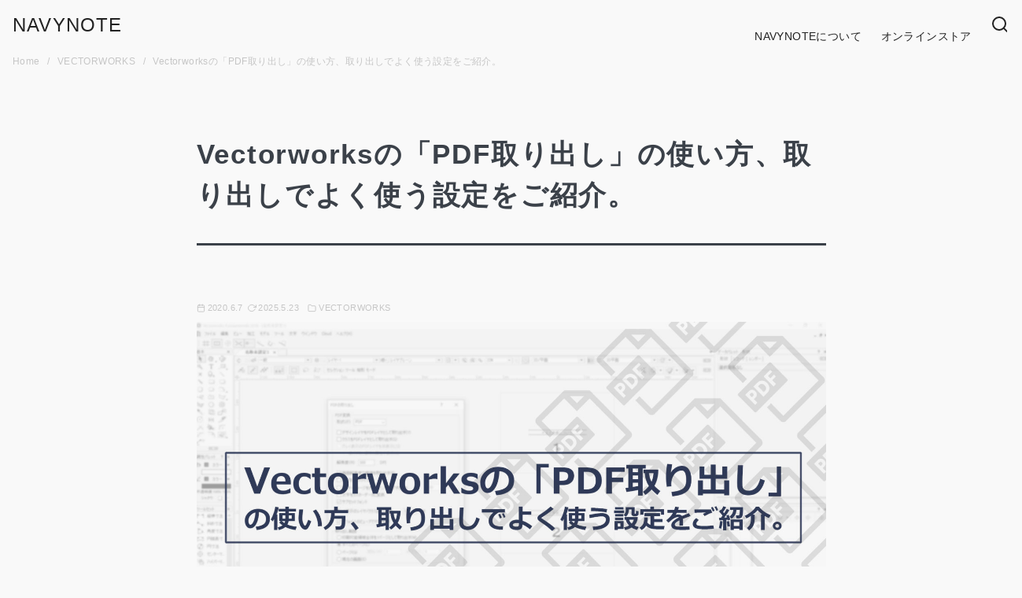

--- FILE ---
content_type: text/html; charset=UTF-8
request_url: https://designers-log.com/2020/06/07/vectorworks%E3%81%AE%E3%80%8Cpdf%E5%8F%96%E3%82%8A%E5%87%BA%E3%81%97%E3%80%8D%E3%81%AE%E4%BD%BF%E3%81%84%E6%96%B9%E3%80%81%E5%8F%96%E3%82%8A%E5%87%BA%E3%81%97%E3%81%A7%E3%82%88%E3%81%8F%E4%BD%BF/
body_size: 24555
content:
<!DOCTYPE html>
<html lang="ja">
<head >
	<meta charset="UTF-8">
	<meta name="viewport" content="width=device-width, initial-scale=1.0">
	<meta http-equiv="X-UA-Compatible" content="IE=edge">
	<meta name="format-detection" content="telephone=no"/>
	<title>Vectorworksの「PDF取り出し」の使い方、取り出しでよく使う設定をご紹介。 | NAVYNOTE</title>
<meta name='robots' content='max-image-preview:large' />
	<style>img:is([sizes="auto" i], [sizes^="auto," i]) { contain-intrinsic-size: 3000px 1500px }</style>
	<link rel="alternate" type="application/rss+xml" title="NAVYNOTE &raquo; フィード" href="https://designers-log.com/feed/" />
<link rel="alternate" type="application/rss+xml" title="NAVYNOTE &raquo; コメントフィード" href="https://designers-log.com/comments/feed/" />
<link rel="alternate" type="application/rss+xml" title="NAVYNOTE &raquo; Vectorworksの「PDF取り出し」の使い方、取り出しでよく使う設定をご紹介。 のコメントのフィード" href="https://designers-log.com/2020/06/07/vectorworks%e3%81%ae%e3%80%8cpdf%e5%8f%96%e3%82%8a%e5%87%ba%e3%81%97%e3%80%8d%e3%81%ae%e4%bd%bf%e3%81%84%e6%96%b9%e3%80%81%e5%8f%96%e3%82%8a%e5%87%ba%e3%81%97%e3%81%a7%e3%82%88%e3%81%8f%e4%bd%bf/feed/" />
<style id='wp-emoji-styles-inline-css' type='text/css'>

	img.wp-smiley, img.emoji {
		display: inline !important;
		border: none !important;
		box-shadow: none !important;
		height: 1em !important;
		width: 1em !important;
		margin: 0 0.07em !important;
		vertical-align: -0.1em !important;
		background: none !important;
		padding: 0 !important;
	}
</style>
<link rel='stylesheet' id='wp-block-library-css' href='https://designers-log.com/wp-includes/css/dist/block-library/style.min.css?ver=6.8.3' type='text/css' media='all' />
<style id='rinkerg-gutenberg-rinker-style-inline-css' type='text/css'>
.wp-block-create-block-block{background-color:#21759b;color:#fff;padding:2px}

</style>
<link rel='stylesheet' id='ystdb-balloon-style-css' href='https://designers-log.com/wp-content/plugins/ystandard-blocks/build/blocks/balloon/style-index.css?ver=1754232703' type='text/css' media='all' />
<link rel='stylesheet' id='ystdb-column-style-css' href='https://designers-log.com/wp-content/plugins/ystandard-blocks/build/blocks/column/style-index.css?ver=1754232703' type='text/css' media='all' />
<link rel='stylesheet' id='ystdb-columns-style-css' href='https://designers-log.com/wp-content/plugins/ystandard-blocks/build/blocks/columns/style-index.css?ver=1754232703' type='text/css' media='all' />
<style id='ystdb-conditional-group-block-style-inline-css' type='text/css'>
@media(max-width:599px){.ystdb-conditional-group.ystdb-hide--sp{display:none!important}}@media(min-width:600px)and (max-width:1024px){.ystdb-conditional-group.ystdb-hide--md{display:none!important}}@media(min-width:1025px){.ystdb-conditional-group.ystdb-hide--lg{display:none!important}}

</style>
<style id='ystdb-heading-style-inline-css' type='text/css'>
.ystdb-heading{position:relative}@media(max-width:599px){.ystdb-heading.ys-is-font-responsive .ystdb-heading__text{font-size:var(--ys-font-mobile)}}@media(min-width:600px)and (max-width:1024px){.ystdb-heading.ys-is-font-responsive .ystdb-heading__text{font-size:var(--ys-font-tablet)}}@media(min-width:1025px){.ystdb-heading.ys-is-font-responsive .ystdb-heading__text{font-size:var(--ys-font-desktop)}}.ystdb-heading .ystdb-heading__text.is-clear-style:not([class*=is-style-ystdtb]){position:relative;margin:0;padding:0;border:0;background:none;box-shadow:none;font-weight:400}.ystdb-heading .ystdb-heading__text.is-clear-style:not([class*=is-style-ystdtb]):after,.ystdb-heading .ystdb-heading__text.is-clear-style:not([class*=is-style-ystdtb]):before{display:none}.ystdb-heading .ystdb-heading__text.is-clear-style:not([class*=is-style-ystdtb]):not(.has-text-color){color:inherit}.ystdb-heading__container p{margin:0}.ystdb-heading__subtext{display:block;line-height:1.2}.ystdb-heading__subtext:before{content:attr(data-text);speak:none}.ystdb-heading__subtext:not(.has-font-size){font-size:14px}.ystdb-heading__subtext:not(.has-color){color:var(--font-gray)}@media(max-width:599px){.ystdb-heading__subtext.ys-is-font-responsive{font-size:var(--ys-font-mobile)}}@media(min-width:600px)and (max-width:1024px){.ystdb-heading__subtext.ys-is-font-responsive{font-size:var(--ys-font-tablet)}}@media(min-width:1025px){.ystdb-heading__subtext.ys-is-font-responsive{font-size:var(--ys-font-desktop)}}.has-text-color .ystdb-heading__subtext:not(.has-color){color:currentcolor}.ystdb-heading__line{display:block}.has-text-align-left .ystdb-heading__line{margin-right:auto}.has-text-align-center .ystdb-heading__line{margin-right:auto;margin-left:auto}.has-text-align-right .ystdb-heading__line{margin-left:auto}.ystdb-heading__line+.ystdb-heading__text{margin-top:0}:where(body:not(.ystandard)) .ystdb-heading__subtext:not(.has-color){color:var(--ystdb--text-color--gray,#757575)}

</style>
<link rel='stylesheet' id='ystdb-svg-button-link-style-css' href='https://designers-log.com/wp-content/plugins/ystandard-blocks/build/blocks/svg-button-link/style-index.css?ver=1754232703' type='text/css' media='all' />
<link rel='stylesheet' id='ystdb-svg-button-style-css' href='https://designers-log.com/wp-content/plugins/ystandard-blocks/build/blocks/svg-button/style-index.css?ver=1754232703' type='text/css' media='all' />
<link rel='stylesheet' id='ystdb-block-style-card-css' href='https://designers-log.com/wp-content/plugins/ystandard-blocks/css/blocks/card/block.css?ver=1754232703' type='text/css' media='all' />
<link rel='stylesheet' id='ystdtb-block-style-description-list-css' href='https://designers-log.com/wp-content/plugins/ystandard-toolbox/css/blocks/description-list/block.css?ver=1754232706' type='text/css' media='all' />
<link rel='stylesheet' id='ystdtb-block-style-extension-css' href='https://designers-log.com/wp-content/plugins/ystandard-toolbox/css/blocks/extension/block.css?ver=1754232706' type='text/css' media='all' />
<link rel='stylesheet' id='ystdb-custom-button-style-css' href='https://designers-log.com/wp-content/plugins/ystandard-blocks/build/blocks/button/style-index.css?ver=1754232703' type='text/css' media='all' />
<style id='ystdb-custom-button-block-responsive-inline-css' type='text/css'>
@media (min-width:1024px) {.ystdb-custom-button__link:where([style*="--ystdb--desktop--button--font-size"]){font-size:var(--ystdb--desktop--button--font-size) !important;}.ystdb-custom-button__link:where([style*="--ystdb--desktop--button--width"]){width:var(--ystdb--desktop--button--width) !important;}.ystdb-custom-button__link:where([style*="--ystdb--desktop--button--padding-top"]){padding-top:var(--ystdb--desktop--button--padding-top) !important;}.ystdb-custom-button__link:where([style*="--ystdb--desktop--button--padding-right"]){padding-right:var(--ystdb--desktop--button--padding-right) !important;}.ystdb-custom-button__link:where([style*="--ystdb--desktop--button--padding-bottom"]){padding-bottom:var(--ystdb--desktop--button--padding-bottom) !important;}.ystdb-custom-button__link:where([style*="--ystdb--desktop--button--padding-left"]){padding-left:var(--ystdb--desktop--button--padding-left) !important;}}@media (min-width:640px) AND (max-width:1023.9px) {.ystdb-custom-button__link:where([style*="--ystdb--tablet--button--font-size"]){font-size:var(--ystdb--tablet--button--font-size) !important;}.ystdb-custom-button__link:where([style*="--ystdb--tablet--button--width"]){width:var(--ystdb--tablet--button--width) !important;}.ystdb-custom-button__link:where([style*="--ystdb--tablet--button--padding-top"]){padding-top:var(--ystdb--tablet--button--padding-top) !important;}.ystdb-custom-button__link:where([style*="--ystdb--tablet--button--padding-right"]){padding-right:var(--ystdb--tablet--button--padding-right) !important;}.ystdb-custom-button__link:where([style*="--ystdb--tablet--button--padding-bottom"]){padding-bottom:var(--ystdb--tablet--button--padding-bottom) !important;}.ystdb-custom-button__link:where([style*="--ystdb--tablet--button--padding-left"]){padding-left:var(--ystdb--tablet--button--padding-left) !important;}}@media (max-width:639.9px) {.ystdb-custom-button__link:where([style*="--ystdb--mobile--button--font-size"]){font-size:var(--ystdb--mobile--button--font-size) !important;}.ystdb-custom-button__link:where([style*="--ystdb--mobile--button--width"]){width:var(--ystdb--mobile--button--width) !important;}.ystdb-custom-button__link:where([style*="--ystdb--mobile--button--padding-top"]){padding-top:var(--ystdb--mobile--button--padding-top) !important;}.ystdb-custom-button__link:where([style*="--ystdb--mobile--button--padding-right"]){padding-right:var(--ystdb--mobile--button--padding-right) !important;}.ystdb-custom-button__link:where([style*="--ystdb--mobile--button--padding-bottom"]){padding-bottom:var(--ystdb--mobile--button--padding-bottom) !important;}.ystdb-custom-button__link:where([style*="--ystdb--mobile--button--padding-left"]){padding-left:var(--ystdb--mobile--button--padding-left) !important;}}
</style>
<style id='ystd-core/archives-inline-css' type='text/css'>
.wp-block-archives,.wp-block-archives-list{margin-right:0;margin-left:0;padding:0;list-style:none}.wp-block-archives li,.wp-block-archives-list li{position:relative;border-bottom:1px solid var(--site-border-gray-light)}.wp-block-archives li:last-child,.wp-block-archives-list li:last-child{border-bottom:0}.wp-block-archives a,.wp-block-archives-list a{display:inline-block;padding:.75em .25em;color:currentColor;text-decoration:none}.wp-block-archives a:before,.wp-block-archives-list a:before{display:inline-block;width:.5em;height:.5em;margin-right:.75em;margin-bottom:.1em;transform:rotate(-45deg);border-right:1px solid;border-bottom:1px solid;content:"";transition:margin .3s}.wp-block-archives a:after,.wp-block-archives-list a:after{position:absolute;top:0;left:0;width:100%;height:100%;content:""}.wp-block-archives a:hover:before,.wp-block-archives-list a:hover:before{margin-right:1em}ul.wp-block-archives,ul.wp-block-archives-list{padding-left:0}
</style>
<style id='ystd-core/button-inline-css' type='text/css'>
.wp-block-button,.wp-block-button__link{color:var(--ystd-button-text-color)}.wp-block-button__link{display:var(--ystd-button-display);padding:var(--ystd-button-padding);border-radius:var(--ystd-button-border-radius);background-color:var(--ystd-button-background-color);font-size:var(--ystd-button-font-size);text-decoration:none;transition:all .3s}.wp-block-button__link:hover{box-shadow:var(--ystd-button-box-shadow);color:var(--ystd-button-hover-text-color)}.wp-block-button__link svg{width:1.25em;height:1.25em}:where(.wp-block-button.is-style-outline){color:var(--ystd-button-background-color);--ystd-button-text-color:var(--ystd-button-background-color)}:where(.wp-block-button.is-style-outline) .wp-block-button__link{--ystd-button-border-color:currentColor;border:var(--ystd-button-border-width) var(--ystd-button-border-style) var(--ystd-button-border-color);background-color:initial;color:var(--ystd-button-background-color)}
</style>
<style id='ystd-core/calendar-inline-css' type='text/css'>
.wp-calendar-table thead th{text-align:center}.wp-calendar-nav{display:flex;border-right:1px solid #e2e4e7;border-bottom:1px solid #e2e4e7;border-left:1px solid #e2e4e7}.wp-calendar-nav>*{padding:4px .5em}.wp-calendar-nav .pad{margin:0 auto}.wp-calendar-nav-prev{margin-right:auto}.wp-calendar-nav-next{margin-left:auto}
</style>
<style id='ystd-core/categories-inline-css' type='text/css'>
ul.wp-block-categories__list{font-size:.9em}.wp-block-categories-list,.wp-block-categories__list{margin-right:0;margin-left:0;padding:0;list-style:none}.wp-block-categories-list li,.wp-block-categories__list li{position:relative;border-bottom:1px solid var(--site-border-gray-light)}.wp-block-categories-list li:last-child,.wp-block-categories__list li:last-child{border-bottom:0}.wp-block-categories-list a,.wp-block-categories__list a{display:inline-block;padding:.75em .25em;color:currentColor;text-decoration:none}.wp-block-categories-list a:before,.wp-block-categories__list a:before{display:inline-block;width:.5em;height:.5em;margin-right:.75em;margin-bottom:.1em;transform:rotate(-45deg);border-right:1px solid;border-bottom:1px solid;content:"";transition:margin .3s}.wp-block-categories-list a:after,.wp-block-categories__list a:after{position:absolute;top:0;left:0;width:100%;height:100%;content:""}.wp-block-categories-list a:hover:before,.wp-block-categories__list a:hover:before{margin-right:1em}.wp-block-categories-list .children,.wp-block-categories-list .sub-menu,.wp-block-categories__list .children,.wp-block-categories__list .sub-menu{padding-left:0;border-top:1px solid var(--site-border-gray-light);list-style:none}.wp-block-categories-list .children a,.wp-block-categories-list .sub-menu a,.wp-block-categories__list .children a,.wp-block-categories__list .sub-menu a{padding-left:2em;font-size:.9em}.wp-block-categories-list .children .children a,.wp-block-categories-list .sub-menu .children a,.wp-block-categories__list .children .children a,.wp-block-categories__list .sub-menu .children a{padding-left:3em;font-size:1em}.wp-block-categories-list>li>.wp-block-categories__list,.wp-block-categories__list>li>.wp-block-categories__list{border-top:1px solid var(--site-border-gray-light)}.wp-block-categories-list>li>.wp-block-categories__list a,.wp-block-categories__list>li>.wp-block-categories__list a{padding-left:2em;font-size:.9em}.wp-block-categories-list>li>.wp-block-categories__list>li>.wp-block-categories__list a,.wp-block-categories__list>li>.wp-block-categories__list>li>.wp-block-categories__list a{padding-left:3em;font-size:1em}
</style>
<style id='ystd-core/code-inline-css' type='text/css'>
.wp-block-code{box-sizing:border-box;padding:1rem;overflow:auto;background-color:var(--site-bg-light-gray);line-height:1.4;font-family:var(--font-family-code)}.editor-styles-wrapper .wp-block-code{border:0;border-radius:0}
</style>
<style id='ystd-core/column-inline-css' type='text/css'>
.wp-block-column{--ystd-column-item-gap:1em}.wp-block-column>*{margin-top:var(--ystd-column-item-gap);margin-bottom:0}.wp-block-column>:first-child{margin-top:0}
</style>
<style id='ystd-core/columns-inline-css' type='text/css'>
.wp-block-columns.is-not-stacked-on-mobile>.wp-block-column:not(:first-child){margin:0}.wp-block-columns{gap:var(--ystd-block-gap)}
</style>
<style id='ystd-core/cover-inline-css' type='text/css'>
.wp-block-cover+.wp-block-cover{margin-top:0}.wp-block-cover.wp-block{margin-bottom:0}.wp-block-cover .wp-block-cover__inner-container,.wp-block-cover-image .wp-block-cover__inner-container{width:100%}
</style>
<style id='ystd-core/details-inline-css' type='text/css'>
.wp-block-details{--wp--style--block-gap:1em}
</style>
<style id='ystd-core/embed-inline-css' type='text/css'>
.wp-embed-responsive .wp-block-embed.wp-block-embed-spotify .wp-block-embed__wrapper:before{padding-top:29.5%}.wp-embed-responsive .wp-embed-aspect-3-1 .wp-block-embed__wrapper:before{padding-top:33.33%}.wp-embed-responsive .wp-embed-aspect-2-1 .wp-block-embed__wrapper:before{padding-top:50%}
</style>
<style id='ystd-core/file-inline-css' type='text/css'>
.wp-block-file{display:flex;flex-wrap:wrap;align-items:center;gap:.5em 1em}.wp-block-file a{display:inline-block;word-break:break-all}.wp-block-file .wp-block-file__button{display:var(--ystd-button-display);padding:var(--ystd-button-padding);border-radius:var(--ystd-button-border-radius);background-color:var(--ystd-button-background-color);color:var(--ystd-button-text-color);font-size:var(--ystd-button-font-size);text-decoration:none}.wp-block-file .wp-block-file__button:hover{box-shadow:4px 4px 8px rgba(0,0,0,.15)}.wp-block-file *+a.wp-block-file__button{margin-right:0;margin-left:0}.wp-block-file .wp-block-file__button,.wp-block-file a.wp-block-file__button:active,.wp-block-file a.wp-block-file__button:focus,.wp-block-file a.wp-block-file__button:hover,.wp-block-file a.wp-block-file__button:visited{background-color:var(--ystd-button-background-color);color:var(--ystd-button-text-color)}.wp-block-file .wp-block-file__content-wrapper{display:flex;flex-wrap:wrap;align-items:center;gap:.5em 1em}.wp-block-file .wp-block-file__button-richtext-wrapper{margin-left:0}
</style>
<style id='ystd-core/gallery-inline-css' type='text/css'>
@media (max-width:599px){.wp-block-gallery.is-style-stacked-on-mobile.has-nested-images figure.wp-block-image:not(#individual-image){width:100%}}.blocks-gallery-grid,.wp-block-gallery{display:flex;flex-wrap:wrap}.blocks-gallery-grid.has-background,.wp-block-gallery.has-background{padding:.5em}.blocks-gallery-grid .blocks-gallery-caption,.wp-block-gallery .blocks-gallery-caption{width:100%;padding-top:0;font-style:normal;font-size:.8em}body:not(.has-sidebar) .wp-block-gallery.alignwide{padding-right:0;padding-left:0}
</style>
<style id='ystd-core/group-inline-css' type='text/css'>
.wp-block-group.has-background{padding-top:1.5em;padding-bottom:1.5em}.wp-block-group.has-background:not(.alignfull):not(.alignwide){padding-right:1.5em;padding-left:1.5em}.wp-block-group.alignfull+.wp-block-group.alignfull{margin-top:0}.wp-block-group>*,.wp-block-group__inner-container>*{margin-top:0;margin-bottom:0}.wp-block-group>*+*,.wp-block-group__inner-container>*+*{margin-top:var(--ystd-layout-gap)}
</style>
<style id='ystd-core/image-inline-css' type='text/css'>
.wp-block-image{margin-bottom:0}.wp-block-image figcaption{margin:0;padding:0 .5em .5em;font-style:normal;font-size:.8em}.wp-block-image.alignfull img{display:block}.wp-block-image.alignfull+.wp-block-image.alignfull{margin-top:0}@media (min-width:1px){.has-sidebar .site-content .wp-block-image.alignfull,.has-sidebar .site-content .wp-block-image.alignwide,body .wp-block-image.alignfull,body .wp-block-image.alignwide{padding-right:0;padding-left:0}}
</style>
<style id='ystd-core/latest-comments-inline-css' type='text/css'>
.wp-block-latest-comments{margin-left:0;padding-left:0;list-style:none}.wp-block-latest-comments .wp-block-latest-comments__comment{line-height:1.5}.wp-block-latest-comments__comment{display:flex;align-items:flex-start;margin-top:2em}.wp-block-latest-comments__comment:first-child{margin-top:1em}.wp-block-latest-comments__comment article{flex-grow:1}.wp-block-latest-comments__comment{padding:1em;border:1px solid #eeeeee}.wp-block-latest-comments__comment .wp-block-latest-comments__comment-excerpt>*{margin:1em 0 0}.wp-block-latest-comments__comment .wp-block-latest-comments__comment-excerpt>:first-child{margin-top:0}.wp-block-latest-comments__comment-avatar{min-width:42px;margin-right:1em;border-radius:50%}.wp-block-latest-comments__comment-author{color:#222222;font-style:normal}.wp-block-latest-comments__comment-date{margin-left:.5em;font-size:.8em}.wp-block-latest-comments__comment-excerpt{margin-top:.5em;padding-top:.5em;border-top:1px solid #eeeeee}.has-avatars .wp-block-latest-comments__comment .wp-block-latest-comments__comment-excerpt,.has-avatars .wp-block-latest-comments__comment .wp-block-latest-comments__comment-meta{margin-left:0}
</style>
<style id='ystd-core/latest-posts-inline-css' type='text/css'>
.wp-block-latest-posts.wp-block-latest-posts__list{padding:0}.wp-block-latest-posts.wp-block-latest-posts__list a{text-decoration:none}.wp-block-latest-posts.wp-block-latest-posts__list li{padding:.5em 0;overflow:hidden;border-bottom:1px solid #eeeeee}.wp-block-latest-posts.wp-block-latest-posts__list time{margin-top:.25em}.wp-block-latest-posts.wp-block-latest-posts__list .wp-block-latest-posts__post-excerpt{margin-top:.25em;overflow:hidden;color:#656565;font-size:.8em;line-height:1.5}.wp-block-latest-posts.wp-block-latest-posts__list .wp-block-latest-posts__featured-image{margin-top:1em;margin-bottom:.5em}.wp-block-latest-posts.wp-block-latest-posts__list.has-dates.is-one-line li{display:flex;align-items:flex-start}.wp-block-latest-posts.wp-block-latest-posts__list.has-dates.is-one-line time{order:1;margin-top:.25em;margin-right:1em}.wp-block-latest-posts.wp-block-latest-posts__list.has-dates.is-one-line a{flex-grow:1;order:2}.wp-block-latest-posts.wp-block-latest-posts__list.has-dates.is-one-line .wp-block-latest-posts__post-excerpt{order:3;max-width:30%;margin:0 0 0 .5em}.wp-block-latest-posts.wp-block-latest-posts__list.is-grid .wp-block-latest-posts__featured-image{margin-top:0}.wp-block-latest-posts.wp-block-latest-posts__list.is-grid a{display:block;color:currentColor;font-weight:700;line-height:1.4}.wp-block-latest-posts.wp-block-latest-posts__list .wp-block-latest-posts__featured-image.alignleft+a,.wp-block-latest-posts.wp-block-latest-posts__list .wp-block-latest-posts__featured-image.alignright+a{display:block;margin-top:1em}
</style>
<style id='ystd-core/media-text-inline-css' type='text/css'>
.wp-block-media-text .wp-block-media-text__content{padding:1em}@media (min-width:600px){.wp-block-media-text .wp-block-media-text__content{padding:0 2em}}.wp-block-media-text:not(.has-media-on-the-right) .wp-block-media-text__content{padding-right:0}.wp-block-media-text.has-media-on-the-right .wp-block-media-text__content{padding-left:0}.wp-block-media-text.has-background .wp-block-media-text__content{padding:1em}@media (min-width:600px){.wp-block-media-text.has-background .wp-block-media-text__content{padding:1em 2em}}.wp-block-media-text+.wp-block-media-text{margin-top:0}@media (max-width:600px){.wp-block-media-text.is-stacked-on-mobile.has-media-on-the-right .wp-block-media-text__media{grid-row:1;grid-column:1}.wp-block-media-text.is-stacked-on-mobile.has-media-on-the-right .wp-block-media-text__content{grid-row:2;grid-column:1}.wp-block-media-text.is-stacked-on-mobile:not(.has-background) .wp-block-media-text__content{padding:1em 0}}.wp-block-media-text__content{--ystd-media-text-item-gap:1em}.wp-block-media-text__content>*{margin-top:var(--ystd-media-text-item-gap);margin-bottom:0}.wp-block-media-text__content>:first-child{margin-top:0}
</style>
<style id='ystd-core/paragraph-inline-css' type='text/css'>
body p.has-background{padding:1em 1.5em}body .has-drop-cap:not(:focus):first-letter{margin-right:.05em;font-weight:400;font-size:3em;line-height:1;text-transform:uppercase;vertical-align:1em}
</style>
<style id='ystd-core/pullquote-inline-css' type='text/css'>
.wp-block-pullquote blockquote{border:0;background:none}.wp-block-pullquote blockquote:before{content:""}.wp-block-pullquote cite{font-style:normal}.wp-block-pullquote cite:before{display:none}
</style>
<style id='ystd-core/quote-inline-css' type='text/css'>
@charset "UTF-8";.wp-block-quote.is-large,.wp-block-quote.is-style-large{margin-top:1.5em;padding:1.5em 1em 1.5em 2.5em}.wp-block-quote.is-style-plain{border:0}.wp-block-quote{position:relative;padding:1.5em 1em 1.5em 2.5em;border:0;border-left:1px solid var(--site-border-gray);background-color:rgba(241,241,243,.5);font-size:.95em}.wp-block-quote:before{position:absolute;top:.5rem;left:.5rem;content:"“";font-size:4em;line-height:1;font-family:sans-serif;opacity:.08}
</style>
<style id='ystd-core/search-inline-css' type='text/css'>
.wp-block-search .wp-block-search__label{font-weight:400;font-size:.9em}.wp-block-search .wp-block-search__input{width:auto;max-width:none;border:1px solid var(--form-border-gray);border-radius:0}.wp-block-search .wp-block-search__button{-webkit-appearance:none;padding:.5em 1em;border:1px solid var(--form-border-gray);border-radius:0;background-color:initial;color:var(--form-text);font-size:.8em;line-height:1}.wp-block-search .wp-block-search__button:hover{box-shadow:none}.wp-block-search .wp-block-search__button.has-icon{padding-top:0;padding-bottom:0;font-size:1em}.wp-block-search .wp-block-search__button.has-icon svg{display:block;fill:currentColor;vertical-align:middle}.wp-block-search.wp-block-search__button-inside .wp-block-search__inside-wrapper{border:0}.wp-block-search.wp-block-search__button-inside .wp-block-search__inside-wrapper .wp-block-search__input{padding:.5em;border:1px solid var(--form-border-gray)}.wp-block-search.wp-block-search__button-inside .wp-block-search__inside-wrapper .wp-block-search__button{margin-left:0;padding:.5em 1em;border-left:0}.wp-block-search.wp-block-search__button-inside .wp-block-search__inside-wrapper .wp-block-search__button.has-icon{padding-top:.25em;padding-bottom:.25em}
</style>
<style id='ystd-core/separator-inline-css' type='text/css'>
.wp-block-separator{width:100px;padding:0;clear:both;border-top:1px solid;border-bottom:1px solid;opacity:.8}.wp-block-separator.has-background:not(.is-style-dots){height:0;border-bottom:1px solid}.wp-block-separator.is-style-dots{width:auto;border:0}.wp-block-separator.is-style-dots:before{font-weight:700;font-size:1.8em;line-height:1}.wp-block-separator.is-style-wide{width:auto;border-top-width:1px;border-bottom-width:1px}
</style>
<style id='ystd-core/spacer-inline-css' type='text/css'>
.entry-content .wp-block-spacer,.wp-block-spacer{margin-top:0;margin-bottom:0}.entry-content .wp-block-spacer+*,.wp-block-spacer+*{margin-top:0}
</style>
<style id='ystd-core/table-inline-css' type='text/css'>
.wp-block-table thead{border-bottom:0}.wp-block-table tfoot{border-top:0}.wp-block-table.is-style-stripes table,.wp-block-table.is-style-stripes tr{border-color:transparent}
</style>
<style id='ystd-core/tag-cloud-inline-css' type='text/css'>
.wp-block-tag-cloud{display:flex;flex-wrap:wrap;gap:.5em;color:var(--tagcloud-text);font-size:.8em}.wp-block-tag-cloud a{display:block;margin:0;padding:.25em 1em;background-color:var(--tagcloud-bg);color:currentColor;letter-spacing:.025em;text-decoration:none}.wp-block-tag-cloud a:before{margin-right:.25em;content:var(--tagcloud-icon);font-family:SFMono-Regular,Menlo,Monaco,Consolas,monospace}.wp-block-tag-cloud a:hover{opacity:.8}.wp-block-tag-cloud.alignleft,.wp-block-tag-cloud.alignright{margin-right:0;margin-left:0;float:none}.wp-block-tag-cloud.alignleft{justify-content:flex-start}.wp-block-tag-cloud.aligncenter{justify-content:center}.wp-block-tag-cloud.alignright{justify-content:flex-end}.wp-block-tag-cloud.is-style-outline a{padding:.25em 1em;border-color:currentColor;background:transparent}
</style>
<style id='ystd-core/verse-inline-css' type='text/css'>
.wp-block-verse{padding:0;background-color:initial}
</style>
<style id='ystd-core/video-inline-css' type='text/css'>
@media (min-width:1025px){body:not(.has-sidebar) .wp-block-video.alignfull{padding-right:0;padding-left:0}body:not(.has-sidebar) .wp-block-video.alignfull video{display:block;width:100%}}
</style>
<style id='global-styles-inline-css' type='text/css'>
:root{--wp--preset--aspect-ratio--square: 1;--wp--preset--aspect-ratio--4-3: 4/3;--wp--preset--aspect-ratio--3-4: 3/4;--wp--preset--aspect-ratio--3-2: 3/2;--wp--preset--aspect-ratio--2-3: 2/3;--wp--preset--aspect-ratio--16-9: 16/9;--wp--preset--aspect-ratio--9-16: 9/16;--wp--preset--color--black: #000000;--wp--preset--color--cyan-bluish-gray: #abb8c3;--wp--preset--color--white: #ffffff;--wp--preset--color--pale-pink: #f78da7;--wp--preset--color--vivid-red: #cf2e2e;--wp--preset--color--luminous-vivid-orange: #ff6900;--wp--preset--color--luminous-vivid-amber: #fcb900;--wp--preset--color--light-green-cyan: #7bdcb5;--wp--preset--color--vivid-green-cyan: #00d084;--wp--preset--color--pale-cyan-blue: #8ed1fc;--wp--preset--color--vivid-cyan-blue: #0693e3;--wp--preset--color--vivid-purple: #9b51e0;--wp--preset--color--ys-blue: #07689f;--wp--preset--color--ys-light-blue: #ceecfd;--wp--preset--color--ys-red: #ae3b43;--wp--preset--color--ys-light-red: #f2d9db;--wp--preset--color--ys-green: #007660;--wp--preset--color--ys-light-green: #c8eae4;--wp--preset--color--ys-yellow: #e29e21;--wp--preset--color--ys-light-yellow: #ffedcc;--wp--preset--color--ys-orange: #dc760a;--wp--preset--color--ys-light-orange: #fdebd8;--wp--preset--color--ys-purple: #711593;--wp--preset--color--ys-light-purple: #f6e3fd;--wp--preset--color--ys-gray: #656565;--wp--preset--color--ys-light-gray: #f1f1f3;--wp--preset--color--ys-black: #222222;--wp--preset--color--ys-white: #ffffff;--wp--preset--gradient--vivid-cyan-blue-to-vivid-purple: linear-gradient(135deg,rgba(6,147,227,1) 0%,rgb(155,81,224) 100%);--wp--preset--gradient--light-green-cyan-to-vivid-green-cyan: linear-gradient(135deg,rgb(122,220,180) 0%,rgb(0,208,130) 100%);--wp--preset--gradient--luminous-vivid-amber-to-luminous-vivid-orange: linear-gradient(135deg,rgba(252,185,0,1) 0%,rgba(255,105,0,1) 100%);--wp--preset--gradient--luminous-vivid-orange-to-vivid-red: linear-gradient(135deg,rgba(255,105,0,1) 0%,rgb(207,46,46) 100%);--wp--preset--gradient--very-light-gray-to-cyan-bluish-gray: linear-gradient(135deg,rgb(238,238,238) 0%,rgb(169,184,195) 100%);--wp--preset--gradient--cool-to-warm-spectrum: linear-gradient(135deg,rgb(74,234,220) 0%,rgb(151,120,209) 20%,rgb(207,42,186) 40%,rgb(238,44,130) 60%,rgb(251,105,98) 80%,rgb(254,248,76) 100%);--wp--preset--gradient--blush-light-purple: linear-gradient(135deg,rgb(255,206,236) 0%,rgb(152,150,240) 100%);--wp--preset--gradient--blush-bordeaux: linear-gradient(135deg,rgb(254,205,165) 0%,rgb(254,45,45) 50%,rgb(107,0,62) 100%);--wp--preset--gradient--luminous-dusk: linear-gradient(135deg,rgb(255,203,112) 0%,rgb(199,81,192) 50%,rgb(65,88,208) 100%);--wp--preset--gradient--pale-ocean: linear-gradient(135deg,rgb(255,245,203) 0%,rgb(182,227,212) 50%,rgb(51,167,181) 100%);--wp--preset--gradient--electric-grass: linear-gradient(135deg,rgb(202,248,128) 0%,rgb(113,206,126) 100%);--wp--preset--gradient--midnight: linear-gradient(135deg,rgb(2,3,129) 0%,rgb(40,116,252) 100%);--wp--preset--font-size--small: 14px;--wp--preset--font-size--medium: 18px;--wp--preset--font-size--large: 20px;--wp--preset--font-size--x-large: 22px;--wp--preset--font-size--x-small: 12px;--wp--preset--font-size--normal: 16px;--wp--preset--font-size--xx-large: 26px;--wp--preset--spacing--20: 0.44rem;--wp--preset--spacing--30: 0.67rem;--wp--preset--spacing--40: 1rem;--wp--preset--spacing--50: 1.5rem;--wp--preset--spacing--60: 2.25rem;--wp--preset--spacing--70: 3.38rem;--wp--preset--spacing--80: 5.06rem;--wp--preset--shadow--natural: 6px 6px 9px rgba(0, 0, 0, 0.2);--wp--preset--shadow--deep: 12px 12px 50px rgba(0, 0, 0, 0.4);--wp--preset--shadow--sharp: 6px 6px 0px rgba(0, 0, 0, 0.2);--wp--preset--shadow--outlined: 6px 6px 0px -3px rgba(255, 255, 255, 1), 6px 6px rgba(0, 0, 0, 1);--wp--preset--shadow--crisp: 6px 6px 0px rgba(0, 0, 0, 1);}:root :where(.is-layout-flow) > :first-child{margin-block-start: 0;}:root :where(.is-layout-flow) > :last-child{margin-block-end: 0;}:root :where(.is-layout-flow) > *{margin-block-start: 24px;margin-block-end: 0;}:root :where(.is-layout-constrained) > :first-child{margin-block-start: 0;}:root :where(.is-layout-constrained) > :last-child{margin-block-end: 0;}:root :where(.is-layout-constrained) > *{margin-block-start: 24px;margin-block-end: 0;}:root :where(.is-layout-flex){gap: 24px;}:root :where(.is-layout-grid){gap: 24px;}body .is-layout-flex{display: flex;}.is-layout-flex{flex-wrap: wrap;align-items: center;}.is-layout-flex > :is(*, div){margin: 0;}body .is-layout-grid{display: grid;}.is-layout-grid > :is(*, div){margin: 0;}.has-black-color{color: var(--wp--preset--color--black) !important;}.has-cyan-bluish-gray-color{color: var(--wp--preset--color--cyan-bluish-gray) !important;}.has-white-color{color: var(--wp--preset--color--white) !important;}.has-pale-pink-color{color: var(--wp--preset--color--pale-pink) !important;}.has-vivid-red-color{color: var(--wp--preset--color--vivid-red) !important;}.has-luminous-vivid-orange-color{color: var(--wp--preset--color--luminous-vivid-orange) !important;}.has-luminous-vivid-amber-color{color: var(--wp--preset--color--luminous-vivid-amber) !important;}.has-light-green-cyan-color{color: var(--wp--preset--color--light-green-cyan) !important;}.has-vivid-green-cyan-color{color: var(--wp--preset--color--vivid-green-cyan) !important;}.has-pale-cyan-blue-color{color: var(--wp--preset--color--pale-cyan-blue) !important;}.has-vivid-cyan-blue-color{color: var(--wp--preset--color--vivid-cyan-blue) !important;}.has-vivid-purple-color{color: var(--wp--preset--color--vivid-purple) !important;}.has-ys-blue-color{color: var(--wp--preset--color--ys-blue) !important;}.has-ys-light-blue-color{color: var(--wp--preset--color--ys-light-blue) !important;}.has-ys-red-color{color: var(--wp--preset--color--ys-red) !important;}.has-ys-light-red-color{color: var(--wp--preset--color--ys-light-red) !important;}.has-ys-green-color{color: var(--wp--preset--color--ys-green) !important;}.has-ys-light-green-color{color: var(--wp--preset--color--ys-light-green) !important;}.has-ys-yellow-color{color: var(--wp--preset--color--ys-yellow) !important;}.has-ys-light-yellow-color{color: var(--wp--preset--color--ys-light-yellow) !important;}.has-ys-orange-color{color: var(--wp--preset--color--ys-orange) !important;}.has-ys-light-orange-color{color: var(--wp--preset--color--ys-light-orange) !important;}.has-ys-purple-color{color: var(--wp--preset--color--ys-purple) !important;}.has-ys-light-purple-color{color: var(--wp--preset--color--ys-light-purple) !important;}.has-ys-gray-color{color: var(--wp--preset--color--ys-gray) !important;}.has-ys-light-gray-color{color: var(--wp--preset--color--ys-light-gray) !important;}.has-ys-black-color{color: var(--wp--preset--color--ys-black) !important;}.has-ys-white-color{color: var(--wp--preset--color--ys-white) !important;}.has-black-background-color{background-color: var(--wp--preset--color--black) !important;}.has-cyan-bluish-gray-background-color{background-color: var(--wp--preset--color--cyan-bluish-gray) !important;}.has-white-background-color{background-color: var(--wp--preset--color--white) !important;}.has-pale-pink-background-color{background-color: var(--wp--preset--color--pale-pink) !important;}.has-vivid-red-background-color{background-color: var(--wp--preset--color--vivid-red) !important;}.has-luminous-vivid-orange-background-color{background-color: var(--wp--preset--color--luminous-vivid-orange) !important;}.has-luminous-vivid-amber-background-color{background-color: var(--wp--preset--color--luminous-vivid-amber) !important;}.has-light-green-cyan-background-color{background-color: var(--wp--preset--color--light-green-cyan) !important;}.has-vivid-green-cyan-background-color{background-color: var(--wp--preset--color--vivid-green-cyan) !important;}.has-pale-cyan-blue-background-color{background-color: var(--wp--preset--color--pale-cyan-blue) !important;}.has-vivid-cyan-blue-background-color{background-color: var(--wp--preset--color--vivid-cyan-blue) !important;}.has-vivid-purple-background-color{background-color: var(--wp--preset--color--vivid-purple) !important;}.has-ys-blue-background-color{background-color: var(--wp--preset--color--ys-blue) !important;}.has-ys-light-blue-background-color{background-color: var(--wp--preset--color--ys-light-blue) !important;}.has-ys-red-background-color{background-color: var(--wp--preset--color--ys-red) !important;}.has-ys-light-red-background-color{background-color: var(--wp--preset--color--ys-light-red) !important;}.has-ys-green-background-color{background-color: var(--wp--preset--color--ys-green) !important;}.has-ys-light-green-background-color{background-color: var(--wp--preset--color--ys-light-green) !important;}.has-ys-yellow-background-color{background-color: var(--wp--preset--color--ys-yellow) !important;}.has-ys-light-yellow-background-color{background-color: var(--wp--preset--color--ys-light-yellow) !important;}.has-ys-orange-background-color{background-color: var(--wp--preset--color--ys-orange) !important;}.has-ys-light-orange-background-color{background-color: var(--wp--preset--color--ys-light-orange) !important;}.has-ys-purple-background-color{background-color: var(--wp--preset--color--ys-purple) !important;}.has-ys-light-purple-background-color{background-color: var(--wp--preset--color--ys-light-purple) !important;}.has-ys-gray-background-color{background-color: var(--wp--preset--color--ys-gray) !important;}.has-ys-light-gray-background-color{background-color: var(--wp--preset--color--ys-light-gray) !important;}.has-ys-black-background-color{background-color: var(--wp--preset--color--ys-black) !important;}.has-ys-white-background-color{background-color: var(--wp--preset--color--ys-white) !important;}.has-black-border-color{border-color: var(--wp--preset--color--black) !important;}.has-cyan-bluish-gray-border-color{border-color: var(--wp--preset--color--cyan-bluish-gray) !important;}.has-white-border-color{border-color: var(--wp--preset--color--white) !important;}.has-pale-pink-border-color{border-color: var(--wp--preset--color--pale-pink) !important;}.has-vivid-red-border-color{border-color: var(--wp--preset--color--vivid-red) !important;}.has-luminous-vivid-orange-border-color{border-color: var(--wp--preset--color--luminous-vivid-orange) !important;}.has-luminous-vivid-amber-border-color{border-color: var(--wp--preset--color--luminous-vivid-amber) !important;}.has-light-green-cyan-border-color{border-color: var(--wp--preset--color--light-green-cyan) !important;}.has-vivid-green-cyan-border-color{border-color: var(--wp--preset--color--vivid-green-cyan) !important;}.has-pale-cyan-blue-border-color{border-color: var(--wp--preset--color--pale-cyan-blue) !important;}.has-vivid-cyan-blue-border-color{border-color: var(--wp--preset--color--vivid-cyan-blue) !important;}.has-vivid-purple-border-color{border-color: var(--wp--preset--color--vivid-purple) !important;}.has-ys-blue-border-color{border-color: var(--wp--preset--color--ys-blue) !important;}.has-ys-light-blue-border-color{border-color: var(--wp--preset--color--ys-light-blue) !important;}.has-ys-red-border-color{border-color: var(--wp--preset--color--ys-red) !important;}.has-ys-light-red-border-color{border-color: var(--wp--preset--color--ys-light-red) !important;}.has-ys-green-border-color{border-color: var(--wp--preset--color--ys-green) !important;}.has-ys-light-green-border-color{border-color: var(--wp--preset--color--ys-light-green) !important;}.has-ys-yellow-border-color{border-color: var(--wp--preset--color--ys-yellow) !important;}.has-ys-light-yellow-border-color{border-color: var(--wp--preset--color--ys-light-yellow) !important;}.has-ys-orange-border-color{border-color: var(--wp--preset--color--ys-orange) !important;}.has-ys-light-orange-border-color{border-color: var(--wp--preset--color--ys-light-orange) !important;}.has-ys-purple-border-color{border-color: var(--wp--preset--color--ys-purple) !important;}.has-ys-light-purple-border-color{border-color: var(--wp--preset--color--ys-light-purple) !important;}.has-ys-gray-border-color{border-color: var(--wp--preset--color--ys-gray) !important;}.has-ys-light-gray-border-color{border-color: var(--wp--preset--color--ys-light-gray) !important;}.has-ys-black-border-color{border-color: var(--wp--preset--color--ys-black) !important;}.has-ys-white-border-color{border-color: var(--wp--preset--color--ys-white) !important;}.has-vivid-cyan-blue-to-vivid-purple-gradient-background{background: var(--wp--preset--gradient--vivid-cyan-blue-to-vivid-purple) !important;}.has-light-green-cyan-to-vivid-green-cyan-gradient-background{background: var(--wp--preset--gradient--light-green-cyan-to-vivid-green-cyan) !important;}.has-luminous-vivid-amber-to-luminous-vivid-orange-gradient-background{background: var(--wp--preset--gradient--luminous-vivid-amber-to-luminous-vivid-orange) !important;}.has-luminous-vivid-orange-to-vivid-red-gradient-background{background: var(--wp--preset--gradient--luminous-vivid-orange-to-vivid-red) !important;}.has-very-light-gray-to-cyan-bluish-gray-gradient-background{background: var(--wp--preset--gradient--very-light-gray-to-cyan-bluish-gray) !important;}.has-cool-to-warm-spectrum-gradient-background{background: var(--wp--preset--gradient--cool-to-warm-spectrum) !important;}.has-blush-light-purple-gradient-background{background: var(--wp--preset--gradient--blush-light-purple) !important;}.has-blush-bordeaux-gradient-background{background: var(--wp--preset--gradient--blush-bordeaux) !important;}.has-luminous-dusk-gradient-background{background: var(--wp--preset--gradient--luminous-dusk) !important;}.has-pale-ocean-gradient-background{background: var(--wp--preset--gradient--pale-ocean) !important;}.has-electric-grass-gradient-background{background: var(--wp--preset--gradient--electric-grass) !important;}.has-midnight-gradient-background{background: var(--wp--preset--gradient--midnight) !important;}.has-small-font-size{font-size: var(--wp--preset--font-size--small) !important;}.has-medium-font-size{font-size: var(--wp--preset--font-size--medium) !important;}.has-large-font-size{font-size: var(--wp--preset--font-size--large) !important;}.has-x-large-font-size{font-size: var(--wp--preset--font-size--x-large) !important;}.has-x-small-font-size{font-size: var(--wp--preset--font-size--x-small) !important;}.has-normal-font-size{font-size: var(--wp--preset--font-size--normal) !important;}.has-xx-large-font-size{font-size: var(--wp--preset--font-size--xx-large) !important;}
:root :where(.wp-block-pullquote){font-size: 1.5em;line-height: 1.6;}
</style>
<link rel='stylesheet' id='yyi_rinker_stylesheet-css' href='https://designers-log.com/wp-content/plugins/yyi-rinker/css/style.css?v=1.11.1&#038;ver=6.8.3' type='text/css' media='all' />
<link rel='stylesheet' id='ystandard-css' href='https://designers-log.com/wp-content/themes/ystandard/css/ystandard.css?ver=1755397863' type='text/css' media='all' />
<style id='ystandard-custom-properties-inline-css' type='text/css'>
:root{ --breadcrumbs-text: #c6c6c6;--link-text: #0099ff;--link-text-hover: #ff0000;--font-color: #01011e;--font-gray: #c6c6c6;--site-bg: #f9f9f9;--content-bg: #f9f9f9;--footer-bg: #f9f9f9;--footer-text-gray: #a7a7a7;--footer-text: #222222;--sub-footer-bg: #f1f1f3;--sub-footer-text: #222222;--mobile-footer-bg: rgb(249,249,249,0.95);--mobile-footer-text: #222222;--site-cover: #f9f9f9;--header-bg: #f9f9f9;--header-text: #222222;--header-dscr: #656565;--header-shadow: none;--fixed-sidebar-top: 2em;--info-bar-bg: #f1f1f3;--info-bar-text: #222222;--mobile-nav-bg: #efefef;--mobile-nav-text: #3b4149;--mobile-nav-open: #3b4149;--mobile-nav-close: #3b4149;--global-nav-bold: normal;--global-nav-margin: 1.7em;--font-family: YuGothic, "Yu Gothic Medium", sans-serif;; }
body { --wp--preset--font-size--x-small: 12px;--wp--preset--font-size--small: 14px;--wp--preset--font-size--normal: 16px;--wp--preset--font-size--medium: 18px;--wp--preset--font-size--large: 20px;--wp--preset--font-size--x-large: 22px;--wp--preset--font-size--xx-large: 26px; }
</style>
<style id='ystandard-custom-inline-inline-css' type='text/css'>
@font-face {font-family:'ys-icon-font';src:url('https://designers-log.com/wp-content/plugins/ystandard-toolbox/assets/icon-fonts/ys-icon-font/ys-icon-font.ttf?subg4m') format('truetype'),url('https://designers-log.com/wp-content/plugins/ystandard-toolbox/assets/icon-fonts/ys-icon-font/ys-icon-font.woff?subg4m') format('woff'),url('https://designers-log.com/wp-content/plugins/ystandard-toolbox/assets/icon-fonts/ys-icon-font/ys-icon-font.svg?subg4m#ys-icon-font') format('svg');font-weight:normal;font-style:normal;font-display:block;} .has-ys-blue-icon-font-color, .has-icon-font-color.has-ys-blue-icon-font-color{--icon-font-color:#07689f;} .has-ys-light-blue-icon-font-color, .has-icon-font-color.has-ys-light-blue-icon-font-color{--icon-font-color:#ceecfd;} .has-ys-red-icon-font-color, .has-icon-font-color.has-ys-red-icon-font-color{--icon-font-color:#ae3b43;} .has-ys-light-red-icon-font-color, .has-icon-font-color.has-ys-light-red-icon-font-color{--icon-font-color:#f2d9db;} .has-ys-green-icon-font-color, .has-icon-font-color.has-ys-green-icon-font-color{--icon-font-color:#007660;} .has-ys-light-green-icon-font-color, .has-icon-font-color.has-ys-light-green-icon-font-color{--icon-font-color:#c8eae4;} .has-ys-yellow-icon-font-color, .has-icon-font-color.has-ys-yellow-icon-font-color{--icon-font-color:#e29e21;} .has-ys-light-yellow-icon-font-color, .has-icon-font-color.has-ys-light-yellow-icon-font-color{--icon-font-color:#ffedcc;} .has-ys-orange-icon-font-color, .has-icon-font-color.has-ys-orange-icon-font-color{--icon-font-color:#dc760a;} .has-ys-light-orange-icon-font-color, .has-icon-font-color.has-ys-light-orange-icon-font-color{--icon-font-color:#fdebd8;} .has-ys-purple-icon-font-color, .has-icon-font-color.has-ys-purple-icon-font-color{--icon-font-color:#711593;} .has-ys-light-purple-icon-font-color, .has-icon-font-color.has-ys-light-purple-icon-font-color{--icon-font-color:#f6e3fd;} .has-ys-gray-icon-font-color, .has-icon-font-color.has-ys-gray-icon-font-color{--icon-font-color:#656565;} .has-ys-light-gray-icon-font-color, .has-icon-font-color.has-ys-light-gray-icon-font-color{--icon-font-color:#f1f1f3;} .has-ys-black-icon-font-color, .has-icon-font-color.has-ys-black-icon-font-color{--icon-font-color:#222222;} .has-ys-white-icon-font-color, .has-icon-font-color.has-ys-white-icon-font-color{--icon-font-color:#ffffff;}.site-title img{width:130px;}@media (min-width:769px) {.site-title img{width:135px;}}.info-bar {padding:0.5em 0;text-align:center;line-height:1.3;font-size:0.8em;} @media (min-width:600px) {.info-bar {font-size:1rem;}} .info-bar.has-link:hover {opacity:0.8;} .info-bar a {color:currentColor;} .info-bar__link {display:block;color:currentColor;} .info-bar {background-color:var(--info-bar-bg);color:var(--info-bar-text);}@media (max-width:768px){.global-nav{display:block;visibility:hidden;position:fixed;top:0;right:0;bottom:0;left:0;padding:var(--mobile-nav-container-padding) 2em 2em;overflow:auto;background-color:var(--mobile-nav-bg);opacity:0;transition:all .3s}.global-nav__container{height:auto;max-height:none;margin-right:auto;margin-left:auto;padding:0 .5em}.global-nav__container a{color:var(--mobile-nav-text)}.global-nav__container .global-nav__dscr{display:none}.global-nav__container .ys-icon{display:inline-block}.global-nav__container .global-nav__menu,.global-nav__container .global-nav__search{max-width:var(--mobile-global-nav-width);margin-right:auto;margin-left:auto}.global-nav__search{display:block;z-index:0;position:relative;margin:0 0 1em;border:1px solid var(--mobile-nav-text);background-color:var(--mobile-nav-bg)}.global-nav__search.is-open{visibility:visible;opacity:1}.global-nav__search .search-form{width:auto;border:0;font-size:1em}.global-nav__search.is-active{opacity:1}.global-nav__search .search-form{color:var(--mobile-nav-text)}.global-nav__search-button,.global-nav__search-close{display:none}.global-nav__menu{display:block;height:auto}.global-nav__menu .sub-menu{z-index:0;position:relative;top:0;margin-left:1em;white-space:normal}.global-nav__menu.is-open .sub-menu{visibility:visible;opacity:1}.global-nav__menu>.menu-item{margin-top:.5em;margin-left:0;text-align:left}.global-nav__menu>.menu-item>a{display:block;height:auto;padding:.5em 0}.global-nav__menu>.menu-item>a:after{display:none}.global-nav__menu>.menu-item:last-child .sub-menu{right:unset;left:0}.global-nav__menu .menu-item-has-children a:focus+.sub-menu,.global-nav__menu .menu-item-has-children:hover .sub-menu{background-color:initial}.global-nav__toggle{display:block;cursor:pointer}.is-amp .global-nav{display:none}.is-amp .global-nav__menu .sub-menu{visibility:visible;opacity:1}.site-header button{color:var(--mobile-nav-open)}}.widget-mobile-nav {margin-bottom:1.5em;}.widget-mobile-nav > * {margin-top:1.5em;}.widget-mobile-nav > *:first-child {margin-top:0;}.ystdtb .widget-mobile-nav .alignfull {margin-right:-2.5em;margin-left:-2.5em;padding-right:2.5em;padding-left:2.5em;}@media (min-width:769px) {.widget-mobile-nav {display:none;}}
</style>
<link rel='stylesheet' id='ys-blocks-css' href='https://designers-log.com/wp-content/themes/ystandard/css/blocks.css?ver=1755397863' type='text/css' media='all' />
<style id='ys-blocks-inline-css' type='text/css'>
.ystd .has-ys-blue-color,.ystd .has-text-color.has-ys-blue-color,.ystd .has-inline-color.has-ys-blue-color{color:#07689f;} .ystd .has-ys-blue-color:hover,.ystd .has-text-color.has-ys-blue-color:hover,.ystd .has-inline-color.has-ys-blue-color:hover{color:#07689f;} .ystd .has-ys-blue-background-color,.ystd .has-background.has-ys-blue-background-color{background-color:#07689f;} .ystd .has-ys-blue-border-color,.ystd .has-border.has-ys-blue-border-color{border-color:#07689f;} .ystd .has-ys-blue-fill,.ystd .has-fill-color.has-ys-blue-fill{fill:#07689f;} .ystd .has-ys-light-blue-color,.ystd .has-text-color.has-ys-light-blue-color,.ystd .has-inline-color.has-ys-light-blue-color{color:#ceecfd;} .ystd .has-ys-light-blue-color:hover,.ystd .has-text-color.has-ys-light-blue-color:hover,.ystd .has-inline-color.has-ys-light-blue-color:hover{color:#ceecfd;} .ystd .has-ys-light-blue-background-color,.ystd .has-background.has-ys-light-blue-background-color{background-color:#ceecfd;} .ystd .has-ys-light-blue-border-color,.ystd .has-border.has-ys-light-blue-border-color{border-color:#ceecfd;} .ystd .has-ys-light-blue-fill,.ystd .has-fill-color.has-ys-light-blue-fill{fill:#ceecfd;} .ystd .has-ys-red-color,.ystd .has-text-color.has-ys-red-color,.ystd .has-inline-color.has-ys-red-color{color:#ae3b43;} .ystd .has-ys-red-color:hover,.ystd .has-text-color.has-ys-red-color:hover,.ystd .has-inline-color.has-ys-red-color:hover{color:#ae3b43;} .ystd .has-ys-red-background-color,.ystd .has-background.has-ys-red-background-color{background-color:#ae3b43;} .ystd .has-ys-red-border-color,.ystd .has-border.has-ys-red-border-color{border-color:#ae3b43;} .ystd .has-ys-red-fill,.ystd .has-fill-color.has-ys-red-fill{fill:#ae3b43;} .ystd .has-ys-light-red-color,.ystd .has-text-color.has-ys-light-red-color,.ystd .has-inline-color.has-ys-light-red-color{color:#f2d9db;} .ystd .has-ys-light-red-color:hover,.ystd .has-text-color.has-ys-light-red-color:hover,.ystd .has-inline-color.has-ys-light-red-color:hover{color:#f2d9db;} .ystd .has-ys-light-red-background-color,.ystd .has-background.has-ys-light-red-background-color{background-color:#f2d9db;} .ystd .has-ys-light-red-border-color,.ystd .has-border.has-ys-light-red-border-color{border-color:#f2d9db;} .ystd .has-ys-light-red-fill,.ystd .has-fill-color.has-ys-light-red-fill{fill:#f2d9db;} .ystd .has-ys-green-color,.ystd .has-text-color.has-ys-green-color,.ystd .has-inline-color.has-ys-green-color{color:#007660;} .ystd .has-ys-green-color:hover,.ystd .has-text-color.has-ys-green-color:hover,.ystd .has-inline-color.has-ys-green-color:hover{color:#007660;} .ystd .has-ys-green-background-color,.ystd .has-background.has-ys-green-background-color{background-color:#007660;} .ystd .has-ys-green-border-color,.ystd .has-border.has-ys-green-border-color{border-color:#007660;} .ystd .has-ys-green-fill,.ystd .has-fill-color.has-ys-green-fill{fill:#007660;} .ystd .has-ys-light-green-color,.ystd .has-text-color.has-ys-light-green-color,.ystd .has-inline-color.has-ys-light-green-color{color:#c8eae4;} .ystd .has-ys-light-green-color:hover,.ystd .has-text-color.has-ys-light-green-color:hover,.ystd .has-inline-color.has-ys-light-green-color:hover{color:#c8eae4;} .ystd .has-ys-light-green-background-color,.ystd .has-background.has-ys-light-green-background-color{background-color:#c8eae4;} .ystd .has-ys-light-green-border-color,.ystd .has-border.has-ys-light-green-border-color{border-color:#c8eae4;} .ystd .has-ys-light-green-fill,.ystd .has-fill-color.has-ys-light-green-fill{fill:#c8eae4;} .ystd .has-ys-yellow-color,.ystd .has-text-color.has-ys-yellow-color,.ystd .has-inline-color.has-ys-yellow-color{color:#e29e21;} .ystd .has-ys-yellow-color:hover,.ystd .has-text-color.has-ys-yellow-color:hover,.ystd .has-inline-color.has-ys-yellow-color:hover{color:#e29e21;} .ystd .has-ys-yellow-background-color,.ystd .has-background.has-ys-yellow-background-color{background-color:#e29e21;} .ystd .has-ys-yellow-border-color,.ystd .has-border.has-ys-yellow-border-color{border-color:#e29e21;} .ystd .has-ys-yellow-fill,.ystd .has-fill-color.has-ys-yellow-fill{fill:#e29e21;} .ystd .has-ys-light-yellow-color,.ystd .has-text-color.has-ys-light-yellow-color,.ystd .has-inline-color.has-ys-light-yellow-color{color:#ffedcc;} .ystd .has-ys-light-yellow-color:hover,.ystd .has-text-color.has-ys-light-yellow-color:hover,.ystd .has-inline-color.has-ys-light-yellow-color:hover{color:#ffedcc;} .ystd .has-ys-light-yellow-background-color,.ystd .has-background.has-ys-light-yellow-background-color{background-color:#ffedcc;} .ystd .has-ys-light-yellow-border-color,.ystd .has-border.has-ys-light-yellow-border-color{border-color:#ffedcc;} .ystd .has-ys-light-yellow-fill,.ystd .has-fill-color.has-ys-light-yellow-fill{fill:#ffedcc;} .ystd .has-ys-orange-color,.ystd .has-text-color.has-ys-orange-color,.ystd .has-inline-color.has-ys-orange-color{color:#dc760a;} .ystd .has-ys-orange-color:hover,.ystd .has-text-color.has-ys-orange-color:hover,.ystd .has-inline-color.has-ys-orange-color:hover{color:#dc760a;} .ystd .has-ys-orange-background-color,.ystd .has-background.has-ys-orange-background-color{background-color:#dc760a;} .ystd .has-ys-orange-border-color,.ystd .has-border.has-ys-orange-border-color{border-color:#dc760a;} .ystd .has-ys-orange-fill,.ystd .has-fill-color.has-ys-orange-fill{fill:#dc760a;} .ystd .has-ys-light-orange-color,.ystd .has-text-color.has-ys-light-orange-color,.ystd .has-inline-color.has-ys-light-orange-color{color:#fdebd8;} .ystd .has-ys-light-orange-color:hover,.ystd .has-text-color.has-ys-light-orange-color:hover,.ystd .has-inline-color.has-ys-light-orange-color:hover{color:#fdebd8;} .ystd .has-ys-light-orange-background-color,.ystd .has-background.has-ys-light-orange-background-color{background-color:#fdebd8;} .ystd .has-ys-light-orange-border-color,.ystd .has-border.has-ys-light-orange-border-color{border-color:#fdebd8;} .ystd .has-ys-light-orange-fill,.ystd .has-fill-color.has-ys-light-orange-fill{fill:#fdebd8;} .ystd .has-ys-purple-color,.ystd .has-text-color.has-ys-purple-color,.ystd .has-inline-color.has-ys-purple-color{color:#711593;} .ystd .has-ys-purple-color:hover,.ystd .has-text-color.has-ys-purple-color:hover,.ystd .has-inline-color.has-ys-purple-color:hover{color:#711593;} .ystd .has-ys-purple-background-color,.ystd .has-background.has-ys-purple-background-color{background-color:#711593;} .ystd .has-ys-purple-border-color,.ystd .has-border.has-ys-purple-border-color{border-color:#711593;} .ystd .has-ys-purple-fill,.ystd .has-fill-color.has-ys-purple-fill{fill:#711593;} .ystd .has-ys-light-purple-color,.ystd .has-text-color.has-ys-light-purple-color,.ystd .has-inline-color.has-ys-light-purple-color{color:#f6e3fd;} .ystd .has-ys-light-purple-color:hover,.ystd .has-text-color.has-ys-light-purple-color:hover,.ystd .has-inline-color.has-ys-light-purple-color:hover{color:#f6e3fd;} .ystd .has-ys-light-purple-background-color,.ystd .has-background.has-ys-light-purple-background-color{background-color:#f6e3fd;} .ystd .has-ys-light-purple-border-color,.ystd .has-border.has-ys-light-purple-border-color{border-color:#f6e3fd;} .ystd .has-ys-light-purple-fill,.ystd .has-fill-color.has-ys-light-purple-fill{fill:#f6e3fd;} .ystd .has-ys-gray-color,.ystd .has-text-color.has-ys-gray-color,.ystd .has-inline-color.has-ys-gray-color{color:#656565;} .ystd .has-ys-gray-color:hover,.ystd .has-text-color.has-ys-gray-color:hover,.ystd .has-inline-color.has-ys-gray-color:hover{color:#656565;} .ystd .has-ys-gray-background-color,.ystd .has-background.has-ys-gray-background-color{background-color:#656565;} .ystd .has-ys-gray-border-color,.ystd .has-border.has-ys-gray-border-color{border-color:#656565;} .ystd .has-ys-gray-fill,.ystd .has-fill-color.has-ys-gray-fill{fill:#656565;} .ystd .has-ys-light-gray-color,.ystd .has-text-color.has-ys-light-gray-color,.ystd .has-inline-color.has-ys-light-gray-color{color:#f1f1f3;} .ystd .has-ys-light-gray-color:hover,.ystd .has-text-color.has-ys-light-gray-color:hover,.ystd .has-inline-color.has-ys-light-gray-color:hover{color:#f1f1f3;} .ystd .has-ys-light-gray-background-color,.ystd .has-background.has-ys-light-gray-background-color{background-color:#f1f1f3;} .ystd .has-ys-light-gray-border-color,.ystd .has-border.has-ys-light-gray-border-color{border-color:#f1f1f3;} .ystd .has-ys-light-gray-fill,.ystd .has-fill-color.has-ys-light-gray-fill{fill:#f1f1f3;} .ystd .has-ys-black-color,.ystd .has-text-color.has-ys-black-color,.ystd .has-inline-color.has-ys-black-color{color:#222222;} .ystd .has-ys-black-color:hover,.ystd .has-text-color.has-ys-black-color:hover,.ystd .has-inline-color.has-ys-black-color:hover{color:#222222;} .ystd .has-ys-black-background-color,.ystd .has-background.has-ys-black-background-color{background-color:#222222;} .ystd .has-ys-black-border-color,.ystd .has-border.has-ys-black-border-color{border-color:#222222;} .ystd .has-ys-black-fill,.ystd .has-fill-color.has-ys-black-fill{fill:#222222;} .ystd .has-ys-white-color,.ystd .has-text-color.has-ys-white-color,.ystd .has-inline-color.has-ys-white-color{color:#ffffff;} .ystd .has-ys-white-color:hover,.ystd .has-text-color.has-ys-white-color:hover,.ystd .has-inline-color.has-ys-white-color:hover{color:#ffffff;} .ystd .has-ys-white-background-color,.ystd .has-background.has-ys-white-background-color{background-color:#ffffff;} .ystd .has-ys-white-border-color,.ystd .has-border.has-ys-white-border-color{border-color:#ffffff;} .ystd .has-ys-white-fill,.ystd .has-fill-color.has-ys-white-fill{fill:#ffffff;}.ystd .has-x-small-font-size{font-size:12px !important;}.ystd .has-small-font-size{font-size:14px !important;}.ystd .has-normal-font-size{font-size:16px !important;}.ystd .has-medium-font-size{font-size:18px !important;}.ystd .has-large-font-size{font-size:20px !important;}.ystd .has-x-large-font-size{font-size:22px !important;}.ystd .has-xx-large-font-size{font-size:26px !important;}
</style>
<link rel='stylesheet' id='ystdb-css-css' href='https://designers-log.com/wp-content/plugins/ystandard-blocks/css/ystandard-blocks.css?ver=3.18.1' type='text/css' media='all' />
<style id='ystdb-css-inline-css' type='text/css'>
.ystdb-inline--1{background:linear-gradient(transparent 5%, rgba(198,198,198, 0.99) 5%);}.ystdb-inline--2{background:linear-gradient(transparent 70%, rgba(0,185,255, 0.6) 70%);}.ystdb-inline--3{background:linear-gradient(transparent 70%, rgba(198,198,198, 0.1) 70%);}.ystdb-inline--larger{font-size:1.2em;}.ystdb-inline--smaller{font-size:0.8em;}@media (max-width: 599px) {.ystdb-inline--larger-sp{font-size:1.2em;}}@media (max-width: 599px) {.ystdb-inline--smaller-sp{font-size:0.8em;}}.ystdb-inline--nowrap{white-space:nowrap;}
</style>
<link rel='stylesheet' id='ystdtb-css-css' href='https://designers-log.com/wp-content/plugins/ystandard-toolbox/css/ystandard-toolbox.css?ver=1754232706' type='text/css' media='all' />
<style id='ystdtb-css-inline-css' type='text/css'>
.ystdtb.ystdtb-heading .is-style-ystdtb-h1,.ystdtb .entry-content h1:not([class*="is-style-ystdtb-"]):not(.is-clear-style) { font-size:1em;color:#3B4149;text-align:left;font-weight:800;font-style:normal;line-height:1.3;letter-spacing:0.05em;border-top:0;border-right:0;border-left:0;border-bottom:0; }@media (min-width:769px) {.ystdtb.ystdtb-heading .is-style-ystdtb-h1,.ystdtb .entry-content h1:not([class*="is-style-ystdtb-"]):not(.is-clear-style) { font-size:1.4em; }}@media (min-width:1025px) {.ystdtb.ystdtb-heading .is-style-ystdtb-h1,.ystdtb .entry-content h1:not([class*="is-style-ystdtb-"]):not(.is-clear-style) { font-size:1.4em; }}.ystdtb.ystdtb-heading .is-style-ystdtb-h1::before,.ystdtb .entry-content h1:not([class*="is-style-ystdtb-"]):not(.is-clear-style)::before { display:none; }@media (min-width:769px) {.ystdtb.ystdtb-heading .is-style-ystdtb-h1::before,.ystdtb .entry-content h1:not([class*="is-style-ystdtb-"]):not(.is-clear-style)::before { font-size:1.4em; }}@media (min-width:1025px) {.ystdtb.ystdtb-heading .is-style-ystdtb-h1::before,.ystdtb .entry-content h1:not([class*="is-style-ystdtb-"]):not(.is-clear-style)::before { font-size:1.4em; }}.ystdtb.ystdtb-heading .is-style-ystdtb-h1::after,.ystdtb .entry-content h1:not([class*="is-style-ystdtb-"]):not(.is-clear-style)::after { display:none; }@media (min-width:769px) {.ystdtb.ystdtb-heading .is-style-ystdtb-h1::after,.ystdtb .entry-content h1:not([class*="is-style-ystdtb-"]):not(.is-clear-style)::after { font-size:1.4em; }}@media (min-width:1025px) {.ystdtb.ystdtb-heading .is-style-ystdtb-h1::after,.ystdtb .entry-content h1:not([class*="is-style-ystdtb-"]):not(.is-clear-style)::after { font-size:1.4em; }}.ystdtb.ystdtb-heading .is-style-ystdtb-h2,.ystdtb .entry-content h2:not([class*="is-style-ystdtb-"]):not(.is-clear-style) { font-size:1.2em;color:#3B4149;text-align:left;font-weight:900;font-style:normal;border-top:0;border-right:0;border-left:0;border-bottom:3px solid #3B4149;padding-top:1.5em;padding-right:1em;padding-left:0.5em;padding-bottom:0.8em;margin-top:3em;margin-bottom:1em; }@media (min-width:769px) {.ystdtb.ystdtb-heading .is-style-ystdtb-h2,.ystdtb .entry-content h2:not([class*="is-style-ystdtb-"]):not(.is-clear-style) { font-size:2em; }}@media (min-width:1025px) {.ystdtb.ystdtb-heading .is-style-ystdtb-h2,.ystdtb .entry-content h2:not([class*="is-style-ystdtb-"]):not(.is-clear-style) { font-size:2em; }}.ystdtb.ystdtb-heading .is-style-ystdtb-h2::before,.ystdtb .entry-content h2:not([class*="is-style-ystdtb-"]):not(.is-clear-style)::before { display:none; }@media (min-width:769px) {.ystdtb.ystdtb-heading .is-style-ystdtb-h2::before,.ystdtb .entry-content h2:not([class*="is-style-ystdtb-"]):not(.is-clear-style)::before { font-size:2em; }}@media (min-width:1025px) {.ystdtb.ystdtb-heading .is-style-ystdtb-h2::before,.ystdtb .entry-content h2:not([class*="is-style-ystdtb-"]):not(.is-clear-style)::before { font-size:2em; }}.ystdtb.ystdtb-heading .is-style-ystdtb-h2::after,.ystdtb .entry-content h2:not([class*="is-style-ystdtb-"]):not(.is-clear-style)::after { display:none; }@media (min-width:769px) {.ystdtb.ystdtb-heading .is-style-ystdtb-h2::after,.ystdtb .entry-content h2:not([class*="is-style-ystdtb-"]):not(.is-clear-style)::after { font-size:2em; }}@media (min-width:1025px) {.ystdtb.ystdtb-heading .is-style-ystdtb-h2::after,.ystdtb .entry-content h2:not([class*="is-style-ystdtb-"]):not(.is-clear-style)::after { font-size:2em; }}.ystdtb.ystdtb-heading .is-style-ystdtb-h3,.ystdtb .entry-content h3:not([class*="is-style-ystdtb-"]):not(.is-clear-style) { font-size:1.3em;color:#3B4149;text-align:left;font-weight:800;font-style:normal;line-height:1.3;letter-spacing:0.05em;border-top:0;border-right:0;border-left:2px solid #222222;border-bottom:0;padding-top:0;padding-right:0;padding-left:0.7em;padding-bottom:0;margin-top:2em;margin-bottom:0; }@media (min-width:769px) {.ystdtb.ystdtb-heading .is-style-ystdtb-h3,.ystdtb .entry-content h3:not([class*="is-style-ystdtb-"]):not(.is-clear-style) { font-size:1.3em; }}@media (min-width:1025px) {.ystdtb.ystdtb-heading .is-style-ystdtb-h3,.ystdtb .entry-content h3:not([class*="is-style-ystdtb-"]):not(.is-clear-style) { font-size:1.3em; }}.ystdtb.ystdtb-heading .is-style-ystdtb-h3::before,.ystdtb .entry-content h3:not([class*="is-style-ystdtb-"]):not(.is-clear-style)::before { display:none; }@media (min-width:769px) {.ystdtb.ystdtb-heading .is-style-ystdtb-h3::before,.ystdtb .entry-content h3:not([class*="is-style-ystdtb-"]):not(.is-clear-style)::before { font-size:1.3em; }}@media (min-width:1025px) {.ystdtb.ystdtb-heading .is-style-ystdtb-h3::before,.ystdtb .entry-content h3:not([class*="is-style-ystdtb-"]):not(.is-clear-style)::before { font-size:1.3em; }}.ystdtb.ystdtb-heading .is-style-ystdtb-h3::after,.ystdtb .entry-content h3:not([class*="is-style-ystdtb-"]):not(.is-clear-style)::after { display:none; }@media (min-width:769px) {.ystdtb.ystdtb-heading .is-style-ystdtb-h3::after,.ystdtb .entry-content h3:not([class*="is-style-ystdtb-"]):not(.is-clear-style)::after { font-size:1.3em; }}@media (min-width:1025px) {.ystdtb.ystdtb-heading .is-style-ystdtb-h3::after,.ystdtb .entry-content h3:not([class*="is-style-ystdtb-"]):not(.is-clear-style)::after { font-size:1.3em; }}.ystdtb.ystdtb-heading .is-style-ystdtb-h4,.ystdtb .entry-content h4:not([class*="is-style-ystdtb-"]):not(.is-clear-style) { font-size:1.2em;font-weight:800;font-style:normal;line-height:1.3;letter-spacing:0.05em;border-top:0;border-right:0;border-left:0;border-bottom:0;padding-bottom:0;margin-top:2.5em;margin-bottom:0; }@media (min-width:769px) {.ystdtb.ystdtb-heading .is-style-ystdtb-h4,.ystdtb .entry-content h4:not([class*="is-style-ystdtb-"]):not(.is-clear-style) { font-size:1.2em; }}@media (min-width:1025px) {.ystdtb.ystdtb-heading .is-style-ystdtb-h4,.ystdtb .entry-content h4:not([class*="is-style-ystdtb-"]):not(.is-clear-style) { font-size:1.3em; }}.ystdtb.ystdtb-heading .is-style-ystdtb-h4::before,.ystdtb .entry-content h4:not([class*="is-style-ystdtb-"]):not(.is-clear-style)::before { display:none; }@media (min-width:769px) {.ystdtb.ystdtb-heading .is-style-ystdtb-h4::before,.ystdtb .entry-content h4:not([class*="is-style-ystdtb-"]):not(.is-clear-style)::before { font-size:1.2em; }}@media (min-width:1025px) {.ystdtb.ystdtb-heading .is-style-ystdtb-h4::before,.ystdtb .entry-content h4:not([class*="is-style-ystdtb-"]):not(.is-clear-style)::before { font-size:1.3em; }}.ystdtb.ystdtb-heading .is-style-ystdtb-h4::after,.ystdtb .entry-content h4:not([class*="is-style-ystdtb-"]):not(.is-clear-style)::after { display:none; }@media (min-width:769px) {.ystdtb.ystdtb-heading .is-style-ystdtb-h4::after,.ystdtb .entry-content h4:not([class*="is-style-ystdtb-"]):not(.is-clear-style)::after { font-size:1.2em; }}@media (min-width:1025px) {.ystdtb.ystdtb-heading .is-style-ystdtb-h4::after,.ystdtb .entry-content h4:not([class*="is-style-ystdtb-"]):not(.is-clear-style)::after { font-size:1.3em; }}.ystdtb.ystdtb-heading .is-style-ystdtb-h6,.ystdtb .entry-content h6:not([class*="is-style-ystdtb-"]):not(.is-clear-style) { font-size:1em;text-align:left;font-weight:bold;font-style:normal;line-height:1.3;letter-spacing:0.05em;border-top:0;border-right:0;border-left:0;border-bottom:0; }@media (min-width:769px) {.ystdtb.ystdtb-heading .is-style-ystdtb-h6,.ystdtb .entry-content h6:not([class*="is-style-ystdtb-"]):not(.is-clear-style) { font-size:1.1em; }}@media (min-width:1025px) {.ystdtb.ystdtb-heading .is-style-ystdtb-h6,.ystdtb .entry-content h6:not([class*="is-style-ystdtb-"]):not(.is-clear-style) { font-size:2em; }}.ystdtb.ystdtb-heading .is-style-ystdtb-h6::before,.ystdtb .entry-content h6:not([class*="is-style-ystdtb-"]):not(.is-clear-style)::before { display:none; }@media (min-width:769px) {.ystdtb.ystdtb-heading .is-style-ystdtb-h6::before,.ystdtb .entry-content h6:not([class*="is-style-ystdtb-"]):not(.is-clear-style)::before { font-size:1.1em; }}@media (min-width:1025px) {.ystdtb.ystdtb-heading .is-style-ystdtb-h6::before,.ystdtb .entry-content h6:not([class*="is-style-ystdtb-"]):not(.is-clear-style)::before { font-size:2em; }}.ystdtb.ystdtb-heading .is-style-ystdtb-h6::after,.ystdtb .entry-content h6:not([class*="is-style-ystdtb-"]):not(.is-clear-style)::after { display:none; }@media (min-width:769px) {.ystdtb.ystdtb-heading .is-style-ystdtb-h6::after,.ystdtb .entry-content h6:not([class*="is-style-ystdtb-"]):not(.is-clear-style)::after { font-size:1.1em; }}@media (min-width:1025px) {.ystdtb.ystdtb-heading .is-style-ystdtb-h6::after,.ystdtb .entry-content h6:not([class*="is-style-ystdtb-"]):not(.is-clear-style)::after { font-size:2em; }}.ystdtb.ystdtb-heading .is-style-ystdtb-post-title,.ystdtb.single .entry-title { font-size:1.4em;color:#3B4149;text-align:left;font-weight:900;font-style:normal;line-height:1.5;letter-spacing:0.05em;border-top:0;border-right:0;border-left:0;border-bottom:3px solid #3B4149;padding-top:1.5em;padding-right:0;padding-left:0;padding-bottom:1em;margin-top:0;margin-bottom:2em; }@media (min-width:769px) {.ystdtb.ystdtb-heading .is-style-ystdtb-post-title,.ystdtb.single .entry-title { font-size:2em; }}@media (min-width:1025px) {.ystdtb.ystdtb-heading .is-style-ystdtb-post-title,.ystdtb.single .entry-title { font-size:2.2em; }}.ystdtb.ystdtb-heading .is-style-ystdtb-post-title::before,.ystdtb.single .entry-title::before { display:none; }@media (min-width:769px) {.ystdtb.ystdtb-heading .is-style-ystdtb-post-title::before,.ystdtb.single .entry-title::before { font-size:2em; }}@media (min-width:1025px) {.ystdtb.ystdtb-heading .is-style-ystdtb-post-title::before,.ystdtb.single .entry-title::before { font-size:2.2em; }}.ystdtb.ystdtb-heading .is-style-ystdtb-post-title::after,.ystdtb.single .entry-title::after { display:none; }@media (min-width:769px) {.ystdtb.ystdtb-heading .is-style-ystdtb-post-title::after,.ystdtb.single .entry-title::after { font-size:2em; }}@media (min-width:1025px) {.ystdtb.ystdtb-heading .is-style-ystdtb-post-title::after,.ystdtb.single .entry-title::after { font-size:2.2em; }}.ystdtb.ystdtb-heading .is-style-ystdtb-archive-title,.ystdtb .archive__header .archive__page-title { font-size:1em;color:#3B4149;font-weight:normal;font-style:normal;line-height:1.3;letter-spacing:0.05em;border-top:0;border-right:0;border-left:0;border-bottom:0; }@media (min-width:769px) {.ystdtb.ystdtb-heading .is-style-ystdtb-archive-title,.ystdtb .archive__header .archive__page-title { font-size:1.4em; }}@media (min-width:1025px) {.ystdtb.ystdtb-heading .is-style-ystdtb-archive-title,.ystdtb .archive__header .archive__page-title { font-size:1.4em; }}.ystdtb.ystdtb-heading .is-style-ystdtb-archive-title::before,.ystdtb .archive__header .archive__page-title::before { display:none; }@media (min-width:769px) {.ystdtb.ystdtb-heading .is-style-ystdtb-archive-title::before,.ystdtb .archive__header .archive__page-title::before { font-size:1.4em; }}@media (min-width:1025px) {.ystdtb.ystdtb-heading .is-style-ystdtb-archive-title::before,.ystdtb .archive__header .archive__page-title::before { font-size:1.4em; }}.ystdtb.ystdtb-heading .is-style-ystdtb-archive-title::after,.ystdtb .archive__header .archive__page-title::after { display:none; }@media (min-width:769px) {.ystdtb.ystdtb-heading .is-style-ystdtb-archive-title::after,.ystdtb .archive__header .archive__page-title::after { font-size:1.4em; }}@media (min-width:1025px) {.ystdtb.ystdtb-heading .is-style-ystdtb-archive-title::after,.ystdtb .archive__header .archive__page-title::after { font-size:1.4em; }}
@media (min-width:769px) {.sub-header.is-top{background-color:#222222;color:#222222;}.sub-header__nav{justify-content:center;font-size:0em;}}
body.is-lp-template.is-lp-template-body {margin-top:0;padding-top:0;--ys-site-header-height:0;}
</style>
<link rel='stylesheet' id='style-css-css' href='https://designers-log.com/wp-content/themes/ystandard-child/style.css?ver=4.54.0' type='text/css' media='all' />
<script type="text/javascript" src="https://designers-log.com/wp-includes/js/jquery/jquery.min.js?ver=3.7.1" id="jquery-core-js"></script>
<script type="text/javascript" src="https://designers-log.com/wp-includes/js/jquery/jquery-migrate.min.js?ver=3.4.1" id="jquery-migrate-js"></script>
<script type="text/javascript" src="https://designers-log.com/wp-content/plugins/yyi-rinker/js/event-tracking.js?v=1.11.1" id="yyi_rinker_event_tracking_script-js"></script>
<link rel="EditURI" type="application/rsd+xml" title="RSD" href="https://designers-log.com/xmlrpc.php?rsd" />
<link rel='shortlink' href='https://designers-log.com/?p=2917' />
<script async src="https://pagead2.googlesyndication.com/pagead/js/adsbygoogle.js?client=ca-pub-4522552525472085"
     crossorigin="anonymous"></script>








<meta name="viewport" content="width=device-width, initial-scale=1">
<style>
@media screen and (max-width: 375px) {
  body {
    background: yellow !important;
    font-size: 10px !important;
  }
}
</style>
<script type="text/javascript" language="javascript">
    var vc_pid = "886874956";
</script><script type="text/javascript" src="//aml.valuecommerce.com/vcdal.js" async></script><style>
.yyi-rinker-images {
    display: flex;
    justify-content: center;
    align-items: center;
    position: relative;

}
div.yyi-rinker-image img.yyi-rinker-main-img.hidden {
    display: none;
}

.yyi-rinker-images-arrow {
    cursor: pointer;
    position: absolute;
    top: 50%;
    display: block;
    margin-top: -11px;
    opacity: 0.6;
    width: 22px;
}

.yyi-rinker-images-arrow-left{
    left: -10px;
}
.yyi-rinker-images-arrow-right{
    right: -10px;
}

.yyi-rinker-images-arrow-left.hidden {
    display: none;
}

.yyi-rinker-images-arrow-right.hidden {
    display: none;
}
div.yyi-rinker-contents.yyi-rinker-design-tate  div.yyi-rinker-box{
    flex-direction: column;
}

div.yyi-rinker-contents.yyi-rinker-design-slim div.yyi-rinker-box .yyi-rinker-links {
    flex-direction: column;
}

div.yyi-rinker-contents.yyi-rinker-design-slim div.yyi-rinker-info {
    width: 100%;
}

div.yyi-rinker-contents.yyi-rinker-design-slim .yyi-rinker-title {
    text-align: center;
}

div.yyi-rinker-contents.yyi-rinker-design-slim .yyi-rinker-links {
    text-align: center;
}
div.yyi-rinker-contents.yyi-rinker-design-slim .yyi-rinker-image {
    margin: auto;
}

div.yyi-rinker-contents.yyi-rinker-design-slim div.yyi-rinker-info ul.yyi-rinker-links li {
	align-self: stretch;
}
div.yyi-rinker-contents.yyi-rinker-design-slim div.yyi-rinker-box div.yyi-rinker-info {
	padding: 0;
}
div.yyi-rinker-contents.yyi-rinker-design-slim div.yyi-rinker-box {
	flex-direction: column;
	padding: 14px 5px 0;
}

.yyi-rinker-design-slim div.yyi-rinker-box div.yyi-rinker-info {
	text-align: center;
}

.yyi-rinker-design-slim div.price-box span.price {
	display: block;
}

div.yyi-rinker-contents.yyi-rinker-design-slim div.yyi-rinker-info div.yyi-rinker-title a{
	font-size:16px;
}

div.yyi-rinker-contents.yyi-rinker-design-slim ul.yyi-rinker-links li.amazonkindlelink:before,  div.yyi-rinker-contents.yyi-rinker-design-slim ul.yyi-rinker-links li.amazonlink:before,  div.yyi-rinker-contents.yyi-rinker-design-slim ul.yyi-rinker-links li.rakutenlink:before, div.yyi-rinker-contents.yyi-rinker-design-slim ul.yyi-rinker-links li.yahoolink:before, div.yyi-rinker-contents.yyi-rinker-design-slim ul.yyi-rinker-links li.mercarilink:before {
	font-size:12px;
}

div.yyi-rinker-contents.yyi-rinker-design-slim ul.yyi-rinker-links li a {
	font-size: 13px;
}
.entry-content ul.yyi-rinker-links li {
	padding: 0;
}

div.yyi-rinker-contents .yyi-rinker-attention.attention_desing_right_ribbon {
    width: 89px;
    height: 91px;
    position: absolute;
    top: -1px;
    right: -1px;
    left: auto;
    overflow: hidden;
}

div.yyi-rinker-contents .yyi-rinker-attention.attention_desing_right_ribbon span {
    display: inline-block;
    width: 146px;
    position: absolute;
    padding: 4px 0;
    left: -13px;
    top: 12px;
    text-align: center;
    font-size: 12px;
    line-height: 24px;
    -webkit-transform: rotate(45deg);
    transform: rotate(45deg);
    box-shadow: 0 1px 3px rgba(0, 0, 0, 0.2);
}

div.yyi-rinker-contents .yyi-rinker-attention.attention_desing_right_ribbon {
    background: none;
}
.yyi-rinker-attention.attention_desing_right_ribbon .yyi-rinker-attention-after,
.yyi-rinker-attention.attention_desing_right_ribbon .yyi-rinker-attention-before{
display:none;
}
div.yyi-rinker-use-right_ribbon div.yyi-rinker-title {
    margin-right: 2rem;
}

				</style><link rel="pingback" href="https://designers-log.com/xmlrpc.php" />
<link rel="apple-touch-icon-precomposed" href="https://designers-log.com/wp-content/uploads/2022/02/cropped-e92cd35375479ce7b13b1dade2411c14-1-180x180.jpg" />
<meta name="msapplication-TileImage" content="https://designers-log.com/wp-content/uploads/2022/02/cropped-e92cd35375479ce7b13b1dade2411c14-1-270x270.jpg" />
<link rel="canonical" href="https://designers-log.com/2020/06/07/vectorworks%E3%81%AE%E3%80%8Cpdf%E5%8F%96%E3%82%8A%E5%87%BA%E3%81%97%E3%80%8D%E3%81%AE%E4%BD%BF%E3%81%84%E6%96%B9%E3%80%81%E5%8F%96%E3%82%8A%E5%87%BA%E3%81%97%E3%81%A7%E3%82%88%E3%81%8F%E4%BD%BF/">
<script async src="https://www.googletagmanager.com/gtag/js?id=G-ZP443HSTM2"></script>
<script>
window.dataLayer = window.dataLayer || [];
function gtag(){dataLayer.push(arguments);}
gtag('js', new Date());
gtag('config', 'G-ZP443HSTM2' );
</script>
<meta name="description" content="本日もNavynotEをお読み頂き、ありがとうございます。NavY（@neibiiii)です。 今回はVectorworksの「PDF取り出し」ツールの使い方に" />
<meta property="og:site_name" content="NAVYNOTE" />
<meta property="og:locale" content="ja" />
<meta property="og:type" content="article" />
<meta property="og:url" content="https://designers-log.com/2020/06/07/vectorworks%e3%81%ae%e3%80%8cpdf%e5%8f%96%e3%82%8a%e5%87%ba%e3%81%97%e3%80%8d%e3%81%ae%e4%bd%bf%e3%81%84%e6%96%b9%e3%80%81%e5%8f%96%e3%82%8a%e5%87%ba%e3%81%97%e3%81%a7%e3%82%88%e3%81%8f%e4%bd%bf/" />
<meta property="og:title" content="Vectorworksの「PDF取り出し」の使い方、取り出しでよく使う設定をご紹介。" />
<meta property="og:description" content="本日もNavynotEをお読み頂き、ありがとうございます。NavY（@neibiiii)です。 今回はVectorworksの「PDF取り出し」ツールの使い方に" />
<meta property="og:image" content="https://designers-log.com/wp-content/uploads/2020/05/1944.jpg" />
<meta property="twitter:card" content="summary" />
<meta property="twitter:site" content="neibiiii" />
<meta property="twitter:title" content="Vectorworksの「PDF取り出し」の使い方、取り出しでよく使う設定をご紹介。" />
<meta property="twitter:description" content="本日もNavynotEをお読み頂き、ありがとうございます。NavY（@neibiiii)です。 今回はVectorworksの「PDF取り出し」ツールの使い方に" />
<meta property="twitter:image" content="https://designers-log.com/wp-content/uploads/2020/05/1944.jpg" />
<link rel="preconnect" href="https://fonts.googleapis.com">
<link rel="preconnect" href="https://fonts.gstatic.com" crossorigin>
<link href="https://fonts.googleapis.com/css2?family=Noto+Sans+JP:wght@100;300;400;500;700;900&display=swap" rel="stylesheet">
<link rel="icon" href="https://designers-log.com/wp-content/uploads/2022/02/cropped-e92cd35375479ce7b13b1dade2411c14-1-32x32.jpg" sizes="32x32" />
<link rel="icon" href="https://designers-log.com/wp-content/uploads/2022/02/cropped-e92cd35375479ce7b13b1dade2411c14-1-192x192.jpg" sizes="192x192" />
		<style type="text/css" id="wp-custom-css">
			div.yyi-rinker-contents {border:solid 1px #e5e5e5;}div.yyi-rinker-contents img {max-width:200px;max-height:200px;width:auto;height:auto;}div.yyi-rinker-contents div.yyi-rinker-box {padding:.25em 0;}div.yyi-rinker-contents div.yyi-rinker-image {margin:2%;width:30%;}div.yyi-rinker-info {padding:0 3%;width:100%;margin:auto;}.yyi-rinker-title {font-size:1em;margin-left:.5em;padding-top:1em;font-weight:bold;}div.yyi-rinker-contents div.yyi-rinker-title p {margin:0;}div.yyi-rinker-contents div.yyi-rinker-detail {font-size:.8em;color:#42424280;padding-left:0;margin-top:0;margin-left:.5em;}div.yyi-rinker-contents div.yyi-rinker-detail .price-box {margin:.5em 0;margin-left:.5em;}div.yyi-rinker-contents div.yyi-rinker-detail .price-box .price {letter-spacing:0.1em;font-size:1.2em;margin-right:.5em;}div.yyi-rinker-contents ul.yyi-rinker-links {display:inline-block;text-align:center;}div.yyi-rinker-contents ul.yyi-rinker-links li {width:70%;padding:0 .7em;margin:.5em .5em .4em .5em;font-size:.8em;display:inline-block;height:40px;border-radius:3px;font-weight:bold;vertical-align:middle;line-height:40px;transition:.3s ease-in-out;text-align:center;}div.yyi-rinker-contents ul.yyi-rinker-links li:hover{opacity:0.9;}div.yyi-rinker-contents ul.yyi-rinker-links li.amazonkindlelink{background:#90CAF9;}div.yyi-rinker-contents ul.yyi-rinker-links li.amazonlink {background:#222222;}div.yyi-rinker-contents ul.yyi-rinker-links li.amazonlink a {color:#fff;}div.yyi-rinker-contents ul.yyi-rinker-links li.rakutenlink {background:#222222;}div.yyi-rinker-contents ul.yyi-rinker-links li.yahoolink {background:#222222;}div.yyi-rinker-contents ul.yyi-rinker-links li.freelink2 {background:#90d581;}div.yyi-rinker-contents ul.yyi-rinker-links li a {height:40px;line-height:40px;font-size:0.95em;padding-left:0px;padding-right:0;}div.yyi-rinker-contents ul.yyi-rinker-links li a:after {position:absolute;right:auto;padding-left:5px;font-family:"jin-icons";transition:.3s ease-in-out;}div.yyi-rinker-contents ul.yyi-rinker-links li a:hover::after {opacity:.9;transform:translateX(2px);-webkit-transform:translateX(2px);}@media screen and (max-width:540px) {div.yyi-rinker-contents div.yyi-rinker-box {padding:1em 0 0 0;display:block;}div.yyi-rinker-contents div.yyi-rinker-image {width:auto;}div.yyi-rinker-contents div.yyi-rinker-box div.yyi-rinker-info {padding:0;margin:auto;width:90%;text-align:center;}.yyi-rinker-title {font-size:.9em;text-align:center}div.yyi-rinker-contents div.yyi-rinker-detail .price-box .price {display:block;}div.yyi-rinker-contents ul.yyi-rinker-links li {width:85%;font-size:.9em;}body div.yyi-rinker-contents ul.yyi-rinker-links li a {padding:0;}div.yyi-rinker-contents ul.yyi-rinker-links li a:after {}}.has-background .singular-header__thumbnail {margin:0.5em 0 0;}#global-nav__search {  --header-dscr:#222;--header-text:#222;}strong { font-weight:700; }.entry-content,.container {position:relative; width:99%; max-width:1450px;margin:0 auto; }.entry-content {font-size:18px; line-height:1.8;}@media screen and (max-width:480px) {body .entry-content {font-size:15px !important; line-height:1.7 !important;}}.slider-container {height:600px; }@media (max-width:768px) {.slider-container {height:500px;}}@media (max-width:480px) {.slider-container {height:400px;}}.slider-container {position:relative;width:100%;padding-top:56.25%; background-color:#f0f0f0; }.slider {position:absolute;top:0;left:0;width:100%;height:100%;}.pagination-container {display:flex;justify-content:center; margin-top:20px;}.pagination .page-link {padding:8px 16px;background-color:#f0f0f0;color:#333;border:1px solid #ccc;border-radius:4px; text-decoration:none;transition:background-color 0.3s ease, color 0.3s ease;}.pagination .page-link:hover {background-color:#007bff;color:white;border-color:#007bff;}.pagination .page-link.active {background-color:#ff4081;color:white; border-color:#ff4081;pointer-events:none; }.pagination .page-item:first-child .page-link {border-radius:4px 0 0 4px; }.pagination .page-item:last-child .page-link {border-radius:0 4px 4px 0; }		</style>
		<noscript><style>.ystdb-section.has-animation:not(:root) {opacity:1;}</style></noscript>
<noscript><link rel="stylesheet" href="https://designers-log.com/wp-content/plugins/ystandard-toolbox/css/ystandard-toolbox-no-script.css"></noscript></head>
<body class="wp-singular post-template-default single single-post postid-2917 single-format-standard wp-embed-responsive wp-theme-ystandard wp-child-theme-ystandard-child ystdb ystandard ystd is-one-column singular has-bg-color has-background header-type--row1 ystdtb ystdtb-heading">
<div id="fb-root"></div>
	<a class="skip-link screen-reader-text" href="#content">コンテンツへ移動</a>
	<header id="masthead" class="site-header">
		<div class="container">
		<div class="site-header__content">
			<div class="site-branding">
	<div class="site-title"><a href="https://designers-log.com/" class="custom-logo-link" rel="home">NAVYNOTE</a></div></div>
<button id="global-nav__toggle" class="global-nav__toggle" data-label-open="menu" data-label-close="close" aria-label="menu"><span class="ys-icon"><svg xmlns="http://www.w3.org/2000/svg" width="24" height="24" viewBox="0 0 24 24" fill="none" stroke="currentColor" stroke-width="2" stroke-linecap="round" stroke-linejoin="round" class="feather feather-menu"><line x1="3" y1="12" x2="21" y2="12"></line><line x1="3" y1="6" x2="21" y2="6"></line><line x1="3" y1="18" x2="21" y2="18"></line></svg></span></button><div class="global-nav has-background">
		<nav class="global-nav__container">
			<div id="global-nav__search" class="global-nav__search" aria-hidden="true">
		<form role="search" method="get" class="search-form" action="https://designers-log.com/">
	<input type="search" class="search-field" placeholder="検索" value="" name="s" aria-label="検索"/>
		<button type="submit" class="search-submit" aria-label="search"><span class="ys-icon"><svg xmlns="http://www.w3.org/2000/svg" width="24" height="24" viewBox="0 0 24 24" fill="none" stroke="currentColor" stroke-width="2" stroke-linecap="round" stroke-linejoin="round" class="feather feather-search"><circle cx="11" cy="11" r="8"></circle><line x1="21" y1="21" x2="16.65" y2="16.65"></line></svg></span></button>
</form>
		<button id="global-nav__search-close" class="global-nav__search-close">
			<span class="ys-icon"><svg xmlns="http://www.w3.org/2000/svg" width="24" height="24" viewBox="0 0 24 24" fill="none" stroke="currentColor" stroke-width="2" stroke-linecap="round" stroke-linejoin="round" class="feather feather-x"><line x1="18" y1="6" x2="6" y2="18"></line><line x1="6" y1="6" x2="18" y2="18"></line></svg></span>閉じる		</button>
	</div>
			<div class="widget-mobile-nav widget-mobile-nav__top"><div id="ys_widget_parts-7" class="widget ys_widget_parts"><div class="entry-content entry__content">


<div class="ystdb-columns-wrap"><div class="ystdb-columns has-1-columns has-2-columns--tablet has-4-columns--pc">
<div class="ystdb-column"><div class="ystdb-column-block-container"></div></div>



<div class="ystdb-column"><div class="ystdb-column-block-container"></div></div>



<div class="ystdb-column"><div class="ystdb-column-block-container"></div></div>



<div class="ystdb-column"><div class="ystdb-column-block-container"></div></div>
</div></div>
</div></div></div><ul id="global-nav__menu" class="global-nav__menu"><li id="menu-item-11022" class="menu-item menu-item-type-post_type menu-item-object-page menu-item-11022"><a href ="https://designers-log.com/about/">NAVYNOTEについて</a></li>
<li id="menu-item-19303" class="menu-item menu-item-type-custom menu-item-object-custom menu-item-19303"><a href ="https://navynote.base.ec/">オンラインストア</a></li>
</ul><div class="widget-mobile-nav widget-mobile-nav__bottom"><div id="ys_widget_parts-8" class="widget ys_widget_parts"><div class="entry-content entry__content">
<p class="has-text-align-center has-x-small-font-size"><br><br><br><a href="https://designers-log.com/category/design/">DESIGN</a>　　<a href="https://designers-log.com/category/diy/">DIY</a>　　<a href="https://designers-log.com/category/fashion/">FASHION</a>　　<a href="https://designers-log.com/category/gourmand/">GOURMAND</a>　　<a href="https://designers-log.com/category/interior/">INTERIOR</a>　　<a href="https://designers-log.com/category/item/">ITEM</a>　　<a href="https://designers-log.com/category/other/">OTHER</a>　　<a href="https://designers-log.com/category/travel/">TRAVEL</a><br></p>



<p class="has-text-align-center has-x-small-font-size"><a href="https://designers-log.com/category/vectorworks-2d/">VECTORWORKS 2D</a> 　　<a href="https://designers-log.com/category/vectorworks/vectorworks-3d/">VECTORWORKS 3D</a>　　<a href="https://designers-log.com/category/vectorworks-3d-free/">VECTORWORKS FREE 3D</a>　　<a href="https://designers-log.com/category/vectorworks-detail-drawing/">VECTORWORKS DETAIL DRAWING</a></p>
</div></div></div>	</nav>
				<button
			id="global-nav__search-button"
			class="global-nav__search-button"
			aria-label="検索"
		>
			<span class="ys-icon"><svg xmlns="http://www.w3.org/2000/svg" width="24" height="24" viewBox="0 0 24 24" fill="none" stroke="currentColor" stroke-width="2" stroke-linecap="round" stroke-linejoin="round" class="feather feather-search"><circle cx="11" cy="11" r="8"></circle><line x1="21" y1="21" x2="16.65" y2="16.65"></line></svg></span>		</button>
		</div>

		</div>
	</div>
	</header>
	<div id="breadcrumbs" class="breadcrumbs">
	<div class="container">
		<ol class="breadcrumbs__list li-clear">
							<li class="breadcrumbs__item">
											<a href="https://designers-log.com/">
							Home						</a>
									</li>
							<li class="breadcrumbs__item">
											<a href="https://designers-log.com/category/vectorworks-2d/">
							VECTORWORKS						</a>
									</li>
							<li class="breadcrumbs__item">
											<a href="https://designers-log.com/2020/06/07/vectorworks%e3%81%ae%e3%80%8cpdf%e5%8f%96%e3%82%8a%e5%87%ba%e3%81%97%e3%80%8d%e3%81%ae%e4%bd%bf%e3%81%84%e6%96%b9%e3%80%81%e5%8f%96%e3%82%8a%e5%87%ba%e3%81%97%e3%81%a7%e3%82%88%e3%81%8f%e4%bd%bf/">
							Vectorworksの「PDF取り出し」の使い方、取り出しでよく使う設定をご紹介。						</a>
									</li>
					</ol>
	</div><!-- .container -->
</div><!-- #breadcrumbs.breadcrumbs -->
	<div id="content" class="site-content">
	<div class="container">
		<div class="content__wrap">
			<main id="main" class="content__main site-main">
		<article id="post-2917" class="singular-article post-2917 post type-post status-publish format-standard has-post-thumbnail category-vectorworks-2d has-thumbnail">
		
<header class="singular-header entry-header">
	<h1 class="singular-header__title entry-title">Vectorworksの「PDF取り出し」の使い方、取り出しでよく使う設定をご紹介。</h1><div class="singular-header__meta"><div class="singular-date">
			<span class="singular-date__item">
			<span class="ys-icon"><svg xmlns="http://www.w3.org/2000/svg" width="24" height="24" viewBox="0 0 24 24" fill="none" stroke="currentColor" stroke-width="2" stroke-linecap="round" stroke-linejoin="round" class="feather feather-calendar"><rect x="3" y="4" width="18" height="18" rx="2" ry="2"></rect><line x1="16" y1="2" x2="16" y2="6"></line><line x1="8" y1="2" x2="8" y2="6"></line><line x1="3" y1="10" x2="21" y2="10"></line></svg></span>							2020.6.7					</span>
			<span class="singular-date__item">
			<span class="ys-icon"><svg xmlns="http://www.w3.org/2000/svg" width="24" height="24" viewBox="0 0 24 24" fill="none" stroke="currentColor" stroke-width="2" stroke-linecap="round" stroke-linejoin="round" class="feather feather-rotate-cw"><polyline points="23 4 23 10 17 10"></polyline><path d="M20.49 15a9 9 0 1 1-2.12-9.36L23 10"></path></svg></span>							<time class="updated" datetime="2025-05-23">2025.5.23</time>
					</span>
	</div>
<div class="singular-header__terms"><span class="ys-icon"><svg xmlns="http://www.w3.org/2000/svg" width="24" height="24" viewBox="0 0 24 24" fill="none" stroke="currentColor" stroke-width="2" stroke-linecap="round" stroke-linejoin="round" class="feather feather-folder"><path d="M22 19a2 2 0 0 1-2 2H4a2 2 0 0 1-2-2V5a2 2 0 0 1 2-2h5l2 3h9a2 2 0 0 1 2 2z"></path></svg></span><a href="https://designers-log.com/category/vectorworks-2d/">VECTORWORKS</a></div></div><figure class="singular-header__thumbnail post-thumbnail">
	<img width="1908" height="1036" src="https://designers-log.com/wp-content/uploads/2020/05/1944.jpg" class="singular-header__image wp-post-image" alt="Vectorworksの「PDF取り出し」の使い方、取り出しでよく使う設定をご紹介。" id="singular-header__image" loading="eager" decoding="async" fetchpriority="high" srcset="https://designers-log.com/wp-content/uploads/2020/05/1944.jpg 1908w, https://designers-log.com/wp-content/uploads/2020/05/1944-300x163.jpg 300w, https://designers-log.com/wp-content/uploads/2020/05/1944-1024x556.jpg 1024w, https://designers-log.com/wp-content/uploads/2020/05/1944-768x417.jpg 768w, https://designers-log.com/wp-content/uploads/2020/05/1944-1536x834.jpg 1536w, https://designers-log.com/wp-content/uploads/2020/05/1944-728x395.jpg 728w" sizes="(max-width: 1908px) 100vw, 1908px" /></figure>
<div class="ys-ad-content">
</div></header>
		<div class="entry-content">
			
<p>本日も<a href="https://designers-log.com/">NavynotE</a>をお読み頂き、ありがとうございます。NavY（<a href="https://twitter.com/neibiiii">@neibiiii</a>)です。</p>



<p>今回はVectorworksの「PDF取り出し」ツールの使い方についてご紹介を致します。たまにこの機能の事を知らず、仮想プリンター形式のPDF作成ソフトを使う方もいるのですが、PDF作成スピードおいては、VectorworksのPDF取り出し機能を使う方が早いので、知らない人は覚えておくと良い機能かと思います。<br><br>※こちらの記事では、Vectorworks2018年度版 Windows用を使用しています。</p>



<div class="ys-ad-content"></br></br><script async src="https://pagead2.googlesyndication.com/pagead/js/adsbygoogle.js?client=ca-pub-4522552525472085"
     crossorigin="anonymous"></script>
<ins class="adsbygoogle"
     style="display:block; text-align:center;"
     data-ad-layout="in-article"
     data-ad-format="fluid"
     data-ad-client="ca-pub-4522552525472085"
     data-ad-slot="7317886650"></ins>
<script>
     (adsbygoogle = window.adsbygoogle || []).push({});
</script></div><div class="ys-toc"><p class="ys-toc__title">この記事の目次</p><ul class="ys-toc__list">
<li class="ys-toc__item"><a class="ys-toc__link" href="#index-1">「PDF取り出し」の使い方</a>
</li>
<li class="ys-toc__item"><a class="ys-toc__link" href="#index-2">「PDF取り出し」機能が無い場合</a>
</li>
<li class="ys-toc__item"><a class="ys-toc__link" href="#index-3">「PDF取り出し」で、僕が良く使う設定</a>
</li>
<li class="ys-toc__item"><a class="ys-toc__link" href="#index-4">PDF取り出し機能が無い場合</a>
</li>
<li class="ys-toc__item"><a class="ys-toc__link" href="#index-5">Vectorworks「取り出し」の関連記事</a>
</li>
</ul></div><h2 class="wp-block-heading has-text-align-center" id="index-1">「PDF取り出し」の使い方</h2>



<figure class="wp-block-image size-large"><img decoding="async" width="1024" height="560" src="https://designers-log.com/wp-content/uploads/2020/05/1652-1024x560.jpg" alt="" class="wp-image-2920" srcset="https://designers-log.com/wp-content/uploads/2020/05/1652-1024x560.jpg 1024w, https://designers-log.com/wp-content/uploads/2020/05/1652-300x164.jpg 300w, https://designers-log.com/wp-content/uploads/2020/05/1652-768x420.jpg 768w, https://designers-log.com/wp-content/uploads/2020/05/1652-1536x839.jpg 1536w, https://designers-log.com/wp-content/uploads/2020/05/1652-728x398.jpg 728w, https://designers-log.com/wp-content/uploads/2020/05/1652.jpg 1914w" sizes="(max-width: 1024px) 100vw, 1024px" /></figure>



<p>PDFにしたい用紙を表示した状態で「メニューバー」→「ファイル」→「取り出す」→「PDF取り出し」をクリックします。</p>


<div class="wp-block-image">
<figure class="aligncenter size-large"><img decoding="async" width="413" height="684" src="https://designers-log.com/wp-content/uploads/2020/07/1653.jpg" alt="" class="wp-image-3034" srcset="https://designers-log.com/wp-content/uploads/2020/07/1653.jpg 413w, https://designers-log.com/wp-content/uploads/2020/07/1653-181x300.jpg 181w" sizes="(max-width: 413px) 100vw, 413px" /></figure></div>


<p>「PDF取り出し」のダイアログが表示されるので、ここで必要な項目にチェックをし、取り出すをクリックするとPDFができます。</p>



<p>各項目の設定については、後程ご説明致します。</p>



<figure class="wp-block-image size-large"><img decoding="async" width="1024" height="556" src="https://designers-log.com/wp-content/uploads/2020/05/1700-1024x556.jpg" alt="" class="wp-image-3020" srcset="https://designers-log.com/wp-content/uploads/2020/05/1700-1024x556.jpg 1024w, https://designers-log.com/wp-content/uploads/2020/05/1700-300x163.jpg 300w, https://designers-log.com/wp-content/uploads/2020/05/1700-768x417.jpg 768w, https://designers-log.com/wp-content/uploads/2020/05/1700-1536x834.jpg 1536w, https://designers-log.com/wp-content/uploads/2020/05/1700-728x395.jpg 728w, https://designers-log.com/wp-content/uploads/2020/05/1700.jpg 1908w" sizes="(max-width: 1024px) 100vw, 1024px" /></figure>



<p>上記のような複数のページの場合も、同様に「PDF取り出し」でバラけたPDFの作成が可能です。</p>



<figure class="wp-block-image size-large"><img loading="lazy" decoding="async" width="1024" height="553" src="https://designers-log.com/wp-content/uploads/2020/05/1701-1024x553.jpg" alt="" class="wp-image-3017" srcset="https://designers-log.com/wp-content/uploads/2020/05/1701-1024x553.jpg 1024w, https://designers-log.com/wp-content/uploads/2020/05/1701-300x162.jpg 300w, https://designers-log.com/wp-content/uploads/2020/05/1701-768x415.jpg 768w, https://designers-log.com/wp-content/uploads/2020/05/1701-1536x830.jpg 1536w, https://designers-log.com/wp-content/uploads/2020/05/1701-728x393.jpg 728w, https://designers-log.com/wp-content/uploads/2020/05/1701.jpg 1910w" sizes="auto, (max-width: 1024px) 100vw, 1024px" /></figure>



<p>3ページバラけたPDFが出来上がりました。<br></p>



<h2 class="wp-block-heading has-text-align-center" id="index-2">「PDF取り出し」機能が無い場合</h2>



<p>Vectorworksの古いバージョンのFundamentalsではPDF取り出しの機能が備わっていません。そんなときはPDFの取り出しができる仮想プリンター「CubePDF」を使うと良いです。こちらの記事でご紹介しております。</p>



<p><strong><a href="https://designers-log.com/2021/04/07/vectorworks-cubepdf/">Vectorworksで「PDFの取り出し」が使えない、項目が無いときは、仮想プリンター「CubePDF」を使うとPDF取り出しができます。</a></strong></p>



<h2 class="wp-block-heading has-text-align-center" id="index-3">「PDF取り出し」で、僕が良く使う設定</h2>



<p>この取り出しの各項目について、僕が良く使っているオススメの設定をご紹介します。項目準に必要な部分を黒色、不要な部分をグレー色にて表記しています。<br><br><span class="has-inline-color has-cyan-bluish-gray-color"><strong>□デザインレイヤをPDFレイヤとして取り出す</strong><br>　PDF内でレイヤを分けて見れるようになります。<br>　ただし、使う機会はない為、不要です。</span><br><br><span class="has-inline-color has-cyan-bluish-gray-color"><strong>□クラスをPDFレイヤとして取り出す</strong><br>　PDF内でクラスを分けて見れるようになります。<br>　ただし、使う機会はない為、不要です。</span><br><br><strong>■解像度：300DPI</strong><br>　図面PDF化で一番問題なく安定したDPI値です。<br>　100DPIだと寸法や模様表記少し変だったりするので、200～300が良いと思います。<br><br><strong>■画面解像度で模様を取り出す</strong><br>　模様表記をPDFとして、取り出すか選択する部分です。<br>　常に選択しておきましょう。<br>　<br><span class="has-inline-color has-cyan-bluish-gray-color"><strong>□ラスターイメージをサダウンサンプリングする</strong><br>　PDF化する際に画像をリサイズできる機能ですが、<br>　小さくしてイメージを取り込む為、不要。</span><br><br><span class="has-inline-color has-cyan-bluish-gray-color"><strong>□文字をラスターデータに変換</strong></span><br>　文字をテキストデータからラスターデータに変換する項目です。<br>　特に変わらないので、オフにしておけば良いです。<br><br><strong>■サブセットフォント</strong><br>フォントが無い場合に、代替フォントを設定する項目です。<br>情報漏れが起きないように選択しておきましょう。<br><br><strong>■グレイ表示のレイヤー/クロス出力濃度60％～40％</strong><br>僕は60％～40％が見やすいと感じます。作図図面によって見やすいようにその都度調整しながら使うのが良いと思います。<br><br><strong>■デフォルトのビューアでPDFを開く</strong><br>PDFした直後に、自動でデフォルトのビューアでPDFを開くように設定する項目です。PDFがきちんとできているか即確認した方が良いので、選択しておきましょう。<br><br><strong>■取り出し範囲</strong><br><span class="has-inline-color has-cyan-bluish-gray-color">　<strong>・印刷可能領域全体を1ページとして取り出す</strong><br>　　複数の用紙だと一体化されてしまう為、使わない機能。</span><br><br>　<strong>・すべてのページ</strong><br>　　複数の用紙をPDF化できる機能<br>　　基本これを使用します。<br><br>　<strong>・ページ　開始□　終了□</strong><br>　　ページの箇所を指定してPDF化できる機能<br>　　不必要なページがある時に使用します。<br><br><span class="has-inline-color has-cyan-bluish-gray-color">　<strong>・現在の画面</strong><br>　　表示されている現在の画面をスクリーンショットしたかのようにPDF化できる機能。</span><br>　　<span class="has-inline-color has-cyan-bluish-gray-color">使わない機能です。<br></span><br>■取り出し前に表示が古いビューポートを更新<br>■取り出し前にリセットが必要なプラグインオブジェクトをリセット<br>■取り出し目にワークシートを再計算<br><br>こちらの最後の3つの項目については、ワークシート再計算以外はどちらでも良いと思います。特に初期設定のままいじっていないで、ずっと使っています。</p>



<h2 class="wp-block-heading has-text-align-center" id="index-4">PDF取り出し機能が無い場合</h2>



<p>Vectorworksの古いバージョンのFundamentalsだとPDF取り出しの機能が備わっていない為、そんな時は仮想プリンター形式のPDF作成ソフトを用いると良いです。</p>



<h2 class="wp-block-heading has-text-align-center" id="index-5">Vectorworks「取り出し」の関連記事</h2>



<p>関連記事として、Vectorworksの「取り出し」関係の記事をご紹介致します。取り出し機能について分からない方の参考になると思いますので、ご覧になってみてください。</p>



<p>・<a href="https://designers-log.com/2021/05/14/vectorworks-pdf-gray/"><strong>VectorworksでPDF取り出しのグレイ表示の濃さを変える方法</strong></a><br><br>・<strong><a href="https://designers-log.com/2020/06/02/vectorworks%e3%81%a7%e3%83%90%e3%83%bc%e3%82%b8%e3%83%a7%e3%83%b3%e3%81%8c%e9%81%95%e3%81%a3%e3%81%a6%e9%96%8b%e3%81%91%e3%81%aa%e3%81%84%e3%83%87%e3%83%bc%e3%82%bf%e3%81%af%e3%80%8c%e3%83%90%e3%83%bc/">Vectorworksでバージョンが違って開けないデータは「バージョンダウン」をして取り出しを。</a></strong><br><br>・<strong><a href="https://designers-log.com/2021/04/09/vectorworks-publish-dxfdwg/">Vectorworksで複数の画面登録、シートレイヤを一括でDXF、DWGで取り出す「パブリッシュ」の使い方</a></strong><br><br>・<strong><a href="https://designers-log.com/2021/04/06/vectorworks-publish-pdf/">Vectorworksで複数の画面登録、シートレイヤを一括でPDFで取り出す「パブリッシュ」の使い方</a></strong><br><br>・<strong><a href="https://designers-log.com/2021/01/09/vectorworks-dxf-dwg/">VectorworksでDXF、DWGを取り出す方法。DXF（バイナリ）、DXF（テキスト）、DWGのどれで取り出すべきか</a></strong></p>
		</div>
		<footer class="singular__footer entry-footer">
	<div class="post-taxonomy">
			<div class="post-taxonomy__container is-category">
			<p class="post-taxonomy__title">カテゴリー</p>
			<ul class="post-taxonomy__items">
									<li class="post-taxonomy__item">
						<a href="https://designers-log.com/category/vectorworks-2d/" class="post-taxonomy__link">VECTORWORKS</a>
					</li>
							</ul>
		</div>
	</div>
<div class="ys-ad-content"><div class="ys-ad__double">
					<div class="ys-ad__left"><script async src="https://pagead2.googlesyndication.com/pagead/js/adsbygoogle.js?client=ca-pub-4522552525472085"
     crossorigin="anonymous"></script>
<!-- 250310 -->
<ins class="adsbygoogle"
     style="display:block"
     data-ad-client="ca-pub-4522552525472085"
     data-ad-slot="4541407472"
     data-ad-format="auto"
     data-full-width-responsive="true"></ins>
<script>
     (adsbygoogle = window.adsbygoogle || []).push({});
</script></div>
					<div class="ys-ad__right"><script async src="https://pagead2.googlesyndication.com/pagead/js/adsbygoogle.js?client=ca-pub-4522552525472085"
     crossorigin="anonymous"></script>
<!-- 250310 -->
<ins class="adsbygoogle"
     style="display:block"
     data-ad-client="ca-pub-4522552525472085"
     data-ad-slot="4541407472"
     data-ad-format="auto"
     data-full-width-responsive="true"></ins>
<script>
     (adsbygoogle = window.adsbygoogle || []).push({});
</script></div>
				</div></div><div class="post-related"><p class="post-related__title">関連記事</p><div class="ys-posts is-card">
	<ul class="ys-posts__list col-sp--1 col-tablet--3 col-pc--3">
								<li class="ys-posts__item">
				<div class="ys-posts__content">
											<div class="ys-posts__thumbnail">
							<a
								href="https://designers-log.com/2023/10/13/vectorworks-ofset/"
								class="ratio is-16-9"
								aria-label="Vectorworksでオフセットした図形を作成する方法"
							>
								<div class="ratio__item">
									<figure class="ratio__image">
										<img width="1500" height="844" src="https://designers-log.com/wp-content/uploads/2023/10/vectorworks_ofset_s-3.png" class="ys-posts__image wp-post-image" alt="" decoding="async" loading="lazy" srcset="https://designers-log.com/wp-content/uploads/2023/10/vectorworks_ofset_s-3.png 1500w, https://designers-log.com/wp-content/uploads/2023/10/vectorworks_ofset_s-3-300x169.png 300w, https://designers-log.com/wp-content/uploads/2023/10/vectorworks_ofset_s-3-768x432.png 768w" sizes="auto, (max-width: 1500px) 100vw, 1500px" />									</figure>
								</div>
							</a>
						</div>
										<div class="ys-posts__text">
													<div class="ys-posts__meta">
																	<span class="ys-posts__date">
										<span class="ys-icon"><svg xmlns="http://www.w3.org/2000/svg" width="24" height="24" viewBox="0 0 24 24" fill="none" stroke="currentColor" stroke-width="2" stroke-linecap="round" stroke-linejoin="round" class="feather feather-calendar"><rect x="3" y="4" width="18" height="18" rx="2" ry="2"></rect><line x1="16" y1="2" x2="16" y2="6"></line><line x1="8" y1="2" x2="8" y2="6"></line><line x1="3" y1="10" x2="21" y2="10"></line></svg></span>										<time class="updated"
													datetime="2023-10-13">2023.10.13</time>
									</span>
																																		<span class="ys-posts__cat category--vectorworks-2d">
										<span class="ys-icon"><svg xmlns="http://www.w3.org/2000/svg" width="24" height="24" viewBox="0 0 24 24" fill="none" stroke="currentColor" stroke-width="2" stroke-linecap="round" stroke-linejoin="round" class="feather feather-folder"><path d="M22 19a2 2 0 0 1-2 2H4a2 2 0 0 1-2-2V5a2 2 0 0 1 2-2h5l2 3h9a2 2 0 0 1 2 2z"></path></svg></span>										VECTORWORKS									</span>
															</div>
												<p class="ys-posts__title">
							<a href="https://designers-log.com/2023/10/13/vectorworks-ofset/" class="ys-posts__link">
								Vectorworksでオフセットした図形を作成する方法							</a>
						</p>
											</div>
				</div>
			</li>
								<li class="ys-posts__item">
				<div class="ys-posts__content">
											<div class="ys-posts__thumbnail">
							<a
								href="https://designers-log.com/2022/07/20/vectorworks-figure-equal-division/"
								class="ratio is-16-9"
								aria-label="Vectorworks「図形を等分割する」の使い方"
							>
								<div class="ratio__item">
									<figure class="ratio__image">
										<img width="1920" height="1036" src="https://designers-log.com/wp-content/uploads/2022/07/vectorworks_figure_equal_division_04.jpg" class="ys-posts__image wp-post-image" alt="" decoding="async" loading="lazy" srcset="https://designers-log.com/wp-content/uploads/2022/07/vectorworks_figure_equal_division_04.jpg 1920w, https://designers-log.com/wp-content/uploads/2022/07/vectorworks_figure_equal_division_04-300x162.jpg 300w, https://designers-log.com/wp-content/uploads/2022/07/vectorworks_figure_equal_division_04-768x414.jpg 768w, https://designers-log.com/wp-content/uploads/2022/07/vectorworks_figure_equal_division_04-1536x829.jpg 1536w" sizes="auto, (max-width: 1920px) 100vw, 1920px" />									</figure>
								</div>
							</a>
						</div>
										<div class="ys-posts__text">
													<div class="ys-posts__meta">
																	<span class="ys-posts__date">
										<span class="ys-icon"><svg xmlns="http://www.w3.org/2000/svg" width="24" height="24" viewBox="0 0 24 24" fill="none" stroke="currentColor" stroke-width="2" stroke-linecap="round" stroke-linejoin="round" class="feather feather-calendar"><rect x="3" y="4" width="18" height="18" rx="2" ry="2"></rect><line x1="16" y1="2" x2="16" y2="6"></line><line x1="8" y1="2" x2="8" y2="6"></line><line x1="3" y1="10" x2="21" y2="10"></line></svg></span>										<time class="updated"
													datetime="2022-07-20">2022.7.20</time>
									</span>
																																		<span class="ys-posts__cat category--vectorworks-2d">
										<span class="ys-icon"><svg xmlns="http://www.w3.org/2000/svg" width="24" height="24" viewBox="0 0 24 24" fill="none" stroke="currentColor" stroke-width="2" stroke-linecap="round" stroke-linejoin="round" class="feather feather-folder"><path d="M22 19a2 2 0 0 1-2 2H4a2 2 0 0 1-2-2V5a2 2 0 0 1 2-2h5l2 3h9a2 2 0 0 1 2 2z"></path></svg></span>										VECTORWORKS									</span>
															</div>
												<p class="ys-posts__title">
							<a href="https://designers-log.com/2022/07/20/vectorworks-figure-equal-division/" class="ys-posts__link">
								Vectorworks「図形を等分割する」の使い方							</a>
						</p>
											</div>
				</div>
			</li>
								<li class="ys-posts__item">
				<div class="ys-posts__content">
											<div class="ys-posts__thumbnail">
							<a
								href="https://designers-log.com/2021/09/13/vectorworks-3d-one-seat-sofa/"
								class="ratio is-16-9"
								aria-label="Vectorworks 3Dフリー素材「1人掛けソファ」を作りました"
							>
								<div class="ratio__item">
									<figure class="ratio__image">
										<img width="800" height="533" src="https://designers-log.com/wp-content/uploads/2021/09/210912_vectorworks_3d_one_seat_sofa_02.jpg" class="ys-posts__image wp-post-image" alt="" decoding="async" loading="lazy" srcset="https://designers-log.com/wp-content/uploads/2021/09/210912_vectorworks_3d_one_seat_sofa_02.jpg 800w, https://designers-log.com/wp-content/uploads/2021/09/210912_vectorworks_3d_one_seat_sofa_02-300x200.jpg 300w, https://designers-log.com/wp-content/uploads/2021/09/210912_vectorworks_3d_one_seat_sofa_02-768x512.jpg 768w" sizes="auto, (max-width: 800px) 100vw, 800px" />									</figure>
								</div>
							</a>
						</div>
										<div class="ys-posts__text">
													<div class="ys-posts__meta">
																	<span class="ys-posts__date">
										<span class="ys-icon"><svg xmlns="http://www.w3.org/2000/svg" width="24" height="24" viewBox="0 0 24 24" fill="none" stroke="currentColor" stroke-width="2" stroke-linecap="round" stroke-linejoin="round" class="feather feather-calendar"><rect x="3" y="4" width="18" height="18" rx="2" ry="2"></rect><line x1="16" y1="2" x2="16" y2="6"></line><line x1="8" y1="2" x2="8" y2="6"></line><line x1="3" y1="10" x2="21" y2="10"></line></svg></span>										<time class="updated"
													datetime="2021-09-13">2021.9.13</time>
									</span>
																																		<span class="ys-posts__cat category--vectorworks-3d-free">
										<span class="ys-icon"><svg xmlns="http://www.w3.org/2000/svg" width="24" height="24" viewBox="0 0 24 24" fill="none" stroke="currentColor" stroke-width="2" stroke-linecap="round" stroke-linejoin="round" class="feather feather-folder"><path d="M22 19a2 2 0 0 1-2 2H4a2 2 0 0 1-2-2V5a2 2 0 0 1 2-2h5l2 3h9a2 2 0 0 1 2 2z"></path></svg></span>										VECTORWORKS 3Dフリー素材									</span>
															</div>
												<p class="ys-posts__title">
							<a href="https://designers-log.com/2021/09/13/vectorworks-3d-one-seat-sofa/" class="ys-posts__link">
								Vectorworks 3Dフリー素材「1人掛けソファ」を作りました							</a>
						</p>
											</div>
				</div>
			</li>
								<li class="ys-posts__item">
				<div class="ys-posts__content">
											<div class="ys-posts__thumbnail">
							<a
								href="https://designers-log.com/2021/03/22/vectorworks-break-line/"
								class="ratio is-16-9"
								aria-label="Vectorworksの破断線ツールの使い方"
							>
								<div class="ratio__item">
									<figure class="ratio__image">
										<img width="962" height="641" src="https://designers-log.com/wp-content/uploads/2021/03/7618a4fcd95d393709fcabf7c547b87a-1.jpg" class="ys-posts__image wp-post-image" alt="" decoding="async" loading="lazy" srcset="https://designers-log.com/wp-content/uploads/2021/03/7618a4fcd95d393709fcabf7c547b87a-1.jpg 962w, https://designers-log.com/wp-content/uploads/2021/03/7618a4fcd95d393709fcabf7c547b87a-1-300x200.jpg 300w, https://designers-log.com/wp-content/uploads/2021/03/7618a4fcd95d393709fcabf7c547b87a-1-768x512.jpg 768w" sizes="auto, (max-width: 962px) 100vw, 962px" />									</figure>
								</div>
							</a>
						</div>
										<div class="ys-posts__text">
													<div class="ys-posts__meta">
																	<span class="ys-posts__date">
										<span class="ys-icon"><svg xmlns="http://www.w3.org/2000/svg" width="24" height="24" viewBox="0 0 24 24" fill="none" stroke="currentColor" stroke-width="2" stroke-linecap="round" stroke-linejoin="round" class="feather feather-calendar"><rect x="3" y="4" width="18" height="18" rx="2" ry="2"></rect><line x1="16" y1="2" x2="16" y2="6"></line><line x1="8" y1="2" x2="8" y2="6"></line><line x1="3" y1="10" x2="21" y2="10"></line></svg></span>										<time class="updated"
													datetime="2021-03-22">2021.3.22</time>
									</span>
																																		<span class="ys-posts__cat category--vectorworks-2d">
										<span class="ys-icon"><svg xmlns="http://www.w3.org/2000/svg" width="24" height="24" viewBox="0 0 24 24" fill="none" stroke="currentColor" stroke-width="2" stroke-linecap="round" stroke-linejoin="round" class="feather feather-folder"><path d="M22 19a2 2 0 0 1-2 2H4a2 2 0 0 1-2-2V5a2 2 0 0 1 2-2h5l2 3h9a2 2 0 0 1 2 2z"></path></svg></span>										VECTORWORKS									</span>
															</div>
												<p class="ys-posts__title">
							<a href="https://designers-log.com/2021/03/22/vectorworks-break-line/" class="ys-posts__link">
								Vectorworksの破断線ツールの使い方							</a>
						</p>
											</div>
				</div>
			</li>
								<li class="ys-posts__item">
				<div class="ys-posts__content">
											<div class="ys-posts__thumbnail">
							<a
								href="https://designers-log.com/2021/12/01/vectorworks-3d-soft-shadow/"
								class="ratio is-16-9"
								aria-label="Vectorworks 3D 「ソフトシャドウ」で柔らかな影を作る。【有り無しを比較】"
							>
								<div class="ratio__item">
									<figure class="ratio__image">
										<img width="800" height="473" src="https://designers-log.com/wp-content/uploads/2021/11/vectorworks_3d_soft_shadow_05.jpg" class="ys-posts__image wp-post-image" alt="" decoding="async" loading="lazy" srcset="https://designers-log.com/wp-content/uploads/2021/11/vectorworks_3d_soft_shadow_05.jpg 800w, https://designers-log.com/wp-content/uploads/2021/11/vectorworks_3d_soft_shadow_05-300x177.jpg 300w, https://designers-log.com/wp-content/uploads/2021/11/vectorworks_3d_soft_shadow_05-768x454.jpg 768w" sizes="auto, (max-width: 800px) 100vw, 800px" />									</figure>
								</div>
							</a>
						</div>
										<div class="ys-posts__text">
													<div class="ys-posts__meta">
																	<span class="ys-posts__date">
										<span class="ys-icon"><svg xmlns="http://www.w3.org/2000/svg" width="24" height="24" viewBox="0 0 24 24" fill="none" stroke="currentColor" stroke-width="2" stroke-linecap="round" stroke-linejoin="round" class="feather feather-calendar"><rect x="3" y="4" width="18" height="18" rx="2" ry="2"></rect><line x1="16" y1="2" x2="16" y2="6"></line><line x1="8" y1="2" x2="8" y2="6"></line><line x1="3" y1="10" x2="21" y2="10"></line></svg></span>										<time class="updated"
													datetime="2021-12-01">2021.12.1</time>
									</span>
																																		<span class="ys-posts__cat category--vectorworks-3d">
										<span class="ys-icon"><svg xmlns="http://www.w3.org/2000/svg" width="24" height="24" viewBox="0 0 24 24" fill="none" stroke="currentColor" stroke-width="2" stroke-linecap="round" stroke-linejoin="round" class="feather feather-folder"><path d="M22 19a2 2 0 0 1-2 2H4a2 2 0 0 1-2-2V5a2 2 0 0 1 2-2h5l2 3h9a2 2 0 0 1 2 2z"></path></svg></span>										VECTORWORKS 3D									</span>
															</div>
												<p class="ys-posts__title">
							<a href="https://designers-log.com/2021/12/01/vectorworks-3d-soft-shadow/" class="ys-posts__link">
								Vectorworks 3D 「ソフトシャドウ」で柔らかな影を作る。【有り無しを比較】							</a>
						</p>
											</div>
				</div>
			</li>
								<li class="ys-posts__item">
				<div class="ys-posts__content">
											<div class="ys-posts__thumbnail">
							<a
								href="https://designers-log.com/2023/11/10/vectorworks-eraser/"
								class="ratio is-16-9"
								aria-label="Vectorworks 消しゴムツールの使い方:囲って消す"
							>
								<div class="ratio__item">
									<figure class="ratio__image">
										<img width="1500" height="844" src="https://designers-log.com/wp-content/uploads/2023/11/vectorworks_eraser_s.png" class="ys-posts__image wp-post-image" alt="" decoding="async" loading="lazy" srcset="https://designers-log.com/wp-content/uploads/2023/11/vectorworks_eraser_s.png 1500w, https://designers-log.com/wp-content/uploads/2023/11/vectorworks_eraser_s-300x169.png 300w, https://designers-log.com/wp-content/uploads/2023/11/vectorworks_eraser_s-768x432.png 768w" sizes="auto, (max-width: 1500px) 100vw, 1500px" />									</figure>
								</div>
							</a>
						</div>
										<div class="ys-posts__text">
													<div class="ys-posts__meta">
																	<span class="ys-posts__date">
										<span class="ys-icon"><svg xmlns="http://www.w3.org/2000/svg" width="24" height="24" viewBox="0 0 24 24" fill="none" stroke="currentColor" stroke-width="2" stroke-linecap="round" stroke-linejoin="round" class="feather feather-calendar"><rect x="3" y="4" width="18" height="18" rx="2" ry="2"></rect><line x1="16" y1="2" x2="16" y2="6"></line><line x1="8" y1="2" x2="8" y2="6"></line><line x1="3" y1="10" x2="21" y2="10"></line></svg></span>										<time class="updated"
													datetime="2023-11-10">2023.11.10</time>
									</span>
																																		<span class="ys-posts__cat category--vectorworks-2d">
										<span class="ys-icon"><svg xmlns="http://www.w3.org/2000/svg" width="24" height="24" viewBox="0 0 24 24" fill="none" stroke="currentColor" stroke-width="2" stroke-linecap="round" stroke-linejoin="round" class="feather feather-folder"><path d="M22 19a2 2 0 0 1-2 2H4a2 2 0 0 1-2-2V5a2 2 0 0 1 2-2h5l2 3h9a2 2 0 0 1 2 2z"></path></svg></span>										VECTORWORKS									</span>
															</div>
												<p class="ys-posts__title">
							<a href="https://designers-log.com/2023/11/10/vectorworks-eraser/" class="ys-posts__link">
								Vectorworks 消しゴムツールの使い方:囲って消す							</a>
						</p>
											</div>
				</div>
			</li>
			</ul>
</div>
</div></footer><!-- .entry__footer -->
	</article>
	</main>
					</div>
	</div><!-- .container -->
	</div>
		<footer id="footer" class="footer site-footer">
								<div class="footer-main">
			<div class="footer-widget">
	<div class="container">
		<div class="footer-widget__container">
							<div class="footer-widget__column">
					<div id="categories-6" class="widget widget_categories"><h2 class="widget-title">CATEGORY</h2><nav aria-label="CATEGORY">
			<ul>
					<li class="cat-item cat-item-11"><a href="https://designers-log.com/category/design/">DESIGN</a> (22)
</li>
	<li class="cat-item cat-item-22"><a href="https://designers-log.com/category/diy/">DIY</a> (5)
</li>
	<li class="cat-item cat-item-24"><a href="https://designers-log.com/category/fashion/">FASHION</a> (6)
</li>
	<li class="cat-item cat-item-21"><a href="https://designers-log.com/category/gourmand/">GOURMAND</a> (15)
</li>
	<li class="cat-item cat-item-9"><a href="https://designers-log.com/category/interior/">INTERIOR</a> (13)
</li>
	<li class="cat-item cat-item-19"><a href="https://designers-log.com/category/item/">ITEM</a> (48)
</li>
	<li class="cat-item cat-item-14"><a href="https://designers-log.com/category/other/">OTHER</a> (16)
</li>
	<li class="cat-item cat-item-10"><a href="https://designers-log.com/category/travel/">TRAVEL</a> (11)
</li>
	<li class="cat-item cat-item-20"><a href="https://designers-log.com/category/vectorworks-2d/">VECTORWORKS</a> (303)
<ul class='children'>
	<li class="cat-item cat-item-25"><a href="https://designers-log.com/category/vectorworks-2d/vectorworks-3d/">VECTORWORKS 3D</a> (58)
</li>
	<li class="cat-item cat-item-27"><a href="https://designers-log.com/category/vectorworks-2d/vectorworks-3d-free/">VECTORWORKS 3Dフリー素材</a> (44)
</li>
	<li class="cat-item cat-item-37"><a href="https://designers-log.com/category/vectorworks-2d/vectorworks-detail-drawing/">VECTORWORKS 詳細図フリーダウンロード</a> (11)
</li>
</ul>
</li>
			</ul>

			</nav></div><div id="block-45" class="widget widget_block">
<hr class="wp-block-separator has-text-color has-css-opacity has-background is-style-wide" style="background-color:#e8e8e8;color:#e8e8e8"/>
</div>				</div>
													<div class="footer-widget__column">
					<div id="pages-3" class="widget widget_pages"><h2 class="widget-title">固定ページ</h2><nav aria-label="固定ページ">
			<ul>
				<li class="page_item page-item-11019"><a href="https://designers-log.com/about/">ABOUT</a></li>
<li class="page_item page-item-25556"><a href="https://designers-log.com/link-free/">LINK FREE</a></li>
<li class="page_item page-item-17540"><a href="https://designers-log.com/privacy-policy/">PRIVACY POLICY</a></li>
<li class="page_item page-item-18185"><a href="https://designers-log.com/support/">SUPPORT</a></li>
<li class="page_item page-item-5166"><a href="https://designers-log.com/%e3%81%8a%e5%95%8f%e3%81%84%e5%90%88%e3%82%8f%e3%81%9b/">お問い合わせ</a></li>
<li class="page_item page-item-10834 current_page_parent"><a href="https://designers-log.com/allpost/">記事一覧</a></li>
<li class="page_item page-item-10828"><a href="https://designers-log.com/">ＨＯＭＥ</a></li>
			</ul>

			</nav></div>				</div>
					</div>
	</div>
</div>
<div class="site-info">
	<div class="container">
		<div class="footer-copy">
			<p id="footer-copy" class="copyright">&copy; 2018 <a href="https://designers-log.com/" rel="home">NAVYNOTE</a></p>		</div>
	</div>
</div>
		</div>
			</footer>
	<script type="speculationrules">
{"prefetch":[{"source":"document","where":{"and":[{"href_matches":"\/*"},{"not":{"href_matches":["\/wp-*.php","\/wp-admin\/*","\/wp-content\/uploads\/*","\/wp-content\/*","\/wp-content\/plugins\/*","\/wp-content\/themes\/ystandard-child\/*","\/wp-content\/themes\/ystandard\/*","\/*\\?(.+)"]}},{"not":{"selector_matches":"a[rel~=\"nofollow\"]"}},{"not":{"selector_matches":".no-prefetch, .no-prefetch a"}}]},"eagerness":"conservative"}]}
</script>

<script type="application/ld+json">[
    {
        "@context": "https://schema.org",
        "@type": "Article",
        "mainEntityOfPage": {
            "@type": "WebPage",
            "@id": "https://designers-log.com/2020/06/07/vectorworks%e3%81%ae%e3%80%8cpdf%e5%8f%96%e3%82%8a%e5%87%ba%e3%81%97%e3%80%8d%e3%81%ae%e4%bd%bf%e3%81%84%e6%96%b9%e3%80%81%e5%8f%96%e3%82%8a%e5%87%ba%e3%81%97%e3%81%a7%e3%82%88%e3%81%8f%e4%bd%bf/"
        },
        "name": "Vectorworksの「PDF取り出し」の使い方、取り出しでよく使う設定をご紹介。",
        "headline": "Vectorworksの「PDF取り出し」の使い方、取り出しでよく使う設定をご紹介。",
        "description": "本日もNavynotEをお読み頂き、ありがとうございます。NavY（@neibiiii)です。 今回はVectorworksの「PDF取り出し」ツールの使い方に",
        "url": "https://designers-log.com/2020/06/07/vectorworks%e3%81%ae%e3%80%8cpdf%e5%8f%96%e3%82%8a%e5%87%ba%e3%81%97%e3%80%8d%e3%81%ae%e4%bd%bf%e3%81%84%e6%96%b9%e3%80%81%e5%8f%96%e3%82%8a%e5%87%ba%e3%81%97%e3%81%a7%e3%82%88%e3%81%8f%e4%bd%bf/",
        "articleBody": "本日もNavynotEをお読み頂き、ありがとうございます。NavY（@neibiiii)です。 今回はVectorworksの「PDF取り出し」ツールの使い方についてご紹介を致します。たまにこの機能の事を知らず、仮想プリンター形式のPDF作成ソフトを使う方もいるのですが、PDF作成スピードおいては、VectorworksのPDF取り出し機能を使う方が早いので、知らない人は覚えておくと良い機能かと思います。※こちらの記事では、Vectorworks2018年度版 Windows用を使用しています。 「PDF取り出し」の使い方 PDFにしたい用紙を表示した状態で「メニューバー」→「ファイル」→「取り出す」→「PDF取り出し」をクリックします。 「PDF取り出し」のダイアログが表示されるので、ここで必要な項目にチェックをし、取り出すをクリックするとPDFができます。 各項目の設定については、後程ご説明致します。 上記のような複数のページの場合も、同様に「PDF取り出し」でバラけたPDFの作成が可能です。 3ページバラけたPDFが出来上がりました。 「PDF取り出し」機能が無い場合 Vectorworksの古いバージョンのFundamentalsではPDF取り出しの機能が備わっていません。そんなときはPDFの取り出しができる仮想プリンター「CubePDF」を使うと良いです。こちらの記事でご紹介しております。 Vectorworksで「PDFの取り出し」が使えない、項目が無いときは、仮想プリンター「CubePDF」を使うとPDF取り出しができます。 「PDF取り出し」で、僕が良く使う設定 この取り出しの各項目について、僕が良く使っているオススメの設定をご紹介します。項目準に必要な部分を黒色、不要な部分をグレー色にて表記しています。□デザインレイヤをPDFレイヤとして取り出す　PDF内でレイヤを分けて見れるようになります。　ただし、使う機会はない為、不要です。□クラスをPDFレイヤとして取り出す　PDF内でクラスを分けて見れるようになります。　ただし、使う機会はない為、不要です。■解像度：300DPI　図面PDF化で一番問題なく安定したDPI値です。　100DPIだと寸法や模様表記少し変だったりするので、200～300が良いと思います。■画面解像度で模様を取り出す　模様表記をPDFとして、取り出すか選択する部分です。　常に選択しておきましょう。　□ラスターイメージをサダウンサンプリングする　PDF化する際に画像をリサイズできる機能ですが、　小さくしてイメージを取り込む為、不要。□文字をラスターデータに変換　文字をテキストデータからラスターデータに変換する項目です。　特に変わらないので、オフにしておけば良いです。■サブセットフォントフォントが無い場合に、代替フォントを設定する項目です。情報漏れが起きないように選択しておきましょう。■グレイ表示のレイヤー/クロス出力濃度60％～40％僕は60％～40％が見やすいと感じます。作図図面によって見やすいようにその都度調整しながら使うのが良いと思います。■デフォルトのビューアでPDFを開くPDFした直後に、自動でデフォルトのビューアでPDFを開くように設定する項目です。PDFがきちんとできているか即確認した方が良いので、選択しておきましょう。■取り出し範囲　・印刷可能領域全体を1ページとして取り出す　　複数の用紙だと一体化されてしまう為、使わない機能。　・すべてのページ　　複数の用紙をPDF化できる機能　　基本これを使用します。　・ページ　開始□　終了□　　ページの箇所を指定してPDF化できる機能　　不必要なページがある時に使用します。　・現在の画面　　表示されている現在の画面をスクリーンショットしたかのようにPDF化できる機能。　　使わない機能です。■取り出し前に表示が古いビューポートを更新■取り出し前にリセットが必要なプラグインオブジェクトをリセット■取り出し目にワークシートを再計算こちらの最後の3つの項目については、ワークシート再計算以外はどちらでも良いと思います。特に初期設定のままいじっていないで、ずっと使っています。 PDF取り出し機能が無い場合 Vectorworksの古いバージョンのFundamentalsだとPDF取り出しの機能が備わっていない為、そんな時は仮想プリンター形式のPDF作成ソフトを用いると良いです。 Vectorworks「取り出し」の関連記事 関連記事として、Vectorworksの「取り出し」関係の記事をご紹介致します。取り出し機能について分からない方の参考になると思いますので、ご覧になってみてください。 ・VectorworksでPDF取り出しのグレイ表示の濃さを変える方法・Vectorworksでバージョンが違って開けないデータは「バージョンダウン」をして取り出しを。・Vectorworksで複数の画面登録、シートレイヤを一括でDXF、DWGで取り出す「パブリッシュ」の使い方・Vectorworksで複数の画面登録、シートレイヤを一括でPDFで取り出す「パブリッシュ」の使い方・VectorworksでDXF、DWGを取り出す方法。DXF（バイナリ）、DXF（テキスト）、DWGのどれで取り出すべきか",
        "author": {
            "@type": "Person",
            "name": "NavY",
            "url": "https://designers-log.com/author/navynote/"
        },
        "datePublished": "2020-06-07T18:55:00+09:00",
        "dateModified": "2025-05-23T12:52:11+09:00",
        "articleSection": "VECTORWORKS",
        "image": {
            "@type": "ImageObject",
            "url": "https://designers-log.com/wp-content/uploads/2020/05/1944.jpg",
            "width": 1908,
            "height": 1036
        },
        "publisher": {
            "@type": "Organization",
            "name": "NAVYNOTE",
            "logo": {
                "@type": "ImageObject",
                "url": "https://designers-log.com/wp-content/themes/ystandard/assets/images/publisher-logo/default-publisher-logo.png",
                "width": 600,
                "height": 60
            }
        }
    }
]</script>

<script type="application/ld+json">{
    "@context": "https://schema.org",
    "@type": "Website",
    "url": "https://designers-log.com/",
    "name": "NAVYNOTE",
    "alternateName": "NAVYNOTE"
}</script>

<script type="application/ld+json">{
    "@context": "https://schema.org",
    "@type": "Organization",
    "url": "https://designers-log.com/"
}</script>
<script type="text/javascript">
/* <![CDATA[ */
window._wpemojiSettings = {"baseUrl":"https:\/\/s.w.org\/images\/core\/emoji\/16.0.1\/72x72\/","ext":".png","svgUrl":"https:\/\/s.w.org\/images\/core\/emoji\/16.0.1\/svg\/","svgExt":".svg","source":{"concatemoji":"https:\/\/designers-log.com\/wp-includes\/js\/wp-emoji-release.min.js?ver=6.8.3"}};
/*! This file is auto-generated */
!function(s,n){var o,i,e;function c(e){try{var t={supportTests:e,timestamp:(new Date).valueOf()};sessionStorage.setItem(o,JSON.stringify(t))}catch(e){}}function p(e,t,n){e.clearRect(0,0,e.canvas.width,e.canvas.height),e.fillText(t,0,0);var t=new Uint32Array(e.getImageData(0,0,e.canvas.width,e.canvas.height).data),a=(e.clearRect(0,0,e.canvas.width,e.canvas.height),e.fillText(n,0,0),new Uint32Array(e.getImageData(0,0,e.canvas.width,e.canvas.height).data));return t.every(function(e,t){return e===a[t]})}function u(e,t){e.clearRect(0,0,e.canvas.width,e.canvas.height),e.fillText(t,0,0);for(var n=e.getImageData(16,16,1,1),a=0;a<n.data.length;a++)if(0!==n.data[a])return!1;return!0}function f(e,t,n,a){switch(t){case"flag":return n(e,"\ud83c\udff3\ufe0f\u200d\u26a7\ufe0f","\ud83c\udff3\ufe0f\u200b\u26a7\ufe0f")?!1:!n(e,"\ud83c\udde8\ud83c\uddf6","\ud83c\udde8\u200b\ud83c\uddf6")&&!n(e,"\ud83c\udff4\udb40\udc67\udb40\udc62\udb40\udc65\udb40\udc6e\udb40\udc67\udb40\udc7f","\ud83c\udff4\u200b\udb40\udc67\u200b\udb40\udc62\u200b\udb40\udc65\u200b\udb40\udc6e\u200b\udb40\udc67\u200b\udb40\udc7f");case"emoji":return!a(e,"\ud83e\udedf")}return!1}function g(e,t,n,a){var r="undefined"!=typeof WorkerGlobalScope&&self instanceof WorkerGlobalScope?new OffscreenCanvas(300,150):s.createElement("canvas"),o=r.getContext("2d",{willReadFrequently:!0}),i=(o.textBaseline="top",o.font="600 32px Arial",{});return e.forEach(function(e){i[e]=t(o,e,n,a)}),i}function t(e){var t=s.createElement("script");t.src=e,t.defer=!0,s.head.appendChild(t)}"undefined"!=typeof Promise&&(o="wpEmojiSettingsSupports",i=["flag","emoji"],n.supports={everything:!0,everythingExceptFlag:!0},e=new Promise(function(e){s.addEventListener("DOMContentLoaded",e,{once:!0})}),new Promise(function(t){var n=function(){try{var e=JSON.parse(sessionStorage.getItem(o));if("object"==typeof e&&"number"==typeof e.timestamp&&(new Date).valueOf()<e.timestamp+604800&&"object"==typeof e.supportTests)return e.supportTests}catch(e){}return null}();if(!n){if("undefined"!=typeof Worker&&"undefined"!=typeof OffscreenCanvas&&"undefined"!=typeof URL&&URL.createObjectURL&&"undefined"!=typeof Blob)try{var e="postMessage("+g.toString()+"("+[JSON.stringify(i),f.toString(),p.toString(),u.toString()].join(",")+"));",a=new Blob([e],{type:"text/javascript"}),r=new Worker(URL.createObjectURL(a),{name:"wpTestEmojiSupports"});return void(r.onmessage=function(e){c(n=e.data),r.terminate(),t(n)})}catch(e){}c(n=g(i,f,p,u))}t(n)}).then(function(e){for(var t in e)n.supports[t]=e[t],n.supports.everything=n.supports.everything&&n.supports[t],"flag"!==t&&(n.supports.everythingExceptFlag=n.supports.everythingExceptFlag&&n.supports[t]);n.supports.everythingExceptFlag=n.supports.everythingExceptFlag&&!n.supports.flag,n.DOMReady=!1,n.readyCallback=function(){n.DOMReady=!0}}).then(function(){return e}).then(function(){var e;n.supports.everything||(n.readyCallback(),(e=n.source||{}).concatemoji?t(e.concatemoji):e.wpemoji&&e.twemoji&&(t(e.twemoji),t(e.wpemoji)))}))}((window,document),window._wpemojiSettings);
/* ]]> */
</script>

<script type="application/ld+json">{
    "@context": "https://schema.org",
    "@type": "BreadcrumbList",
    "name": "パンくずリスト",
    "itemListElement": [
        {
            "@type": "ListItem",
            "position": 1,
            "name": "Home",
            "item": "https://designers-log.com/"
        },
        {
            "@type": "ListItem",
            "position": 2,
            "name": "VECTORWORKS",
            "item": "https://designers-log.com/category/vectorworks-2d/"
        },
        {
            "@type": "ListItem",
            "position": 3,
            "name": "Vectorworksの「PDF取り出し」の使い方、取り出しでよく使う設定をご紹介。",
            "item": "https://designers-log.com/2020/06/07/vectorworks%e3%81%ae%e3%80%8cpdf%e5%8f%96%e3%82%8a%e5%87%ba%e3%81%97%e3%80%8d%e3%81%ae%e4%bd%bf%e3%81%84%e6%96%b9%e3%80%81%e5%8f%96%e3%82%8a%e5%87%ba%e3%81%97%e3%81%a7%e3%82%88%e3%81%8f%e4%bd%bf/"
        }
    ]
}</script>
<script type="text/javascript" id="ystandard-js-extra">
/* <![CDATA[ */
var ystdScriptOption = {"isPermalinkBasic":""};
/* ]]> */
</script>
<script type="text/javascript" src="https://designers-log.com/wp-content/themes/ystandard/js/ystandard.js?ver=4.54.0" id="ystandard-js" defer></script>
<script type="text/javascript" src="https://designers-log.com/wp-content/plugins/ystandard-toolbox/js/app/overlay.js?ver=1754232706" id="ystdtb-overlay-js" defer></script>
<script type="text/javascript" src="https://designers-log.com/wp-content/plugins/ystandard-blocks/js/app/app.js?ver=1754232703" id="ystdb-js-app-js" defer></script>
<script type="text/javascript" src="https://designers-log.com/wp-content/plugins/ystandard-toolbox/js/app/block-app.js?ver=1754232706" id="ystdtb-block-app-js" defer></script>
<script type="text/javascript" src="https://designers-log.com/wp-content/plugins/ystandard-toolbox/js/app/app.js?ver=1754232706" id="ystdtb-app-js" defer></script>
</body>
</html>


--- FILE ---
content_type: text/html; charset=utf-8
request_url: https://www.google.com/recaptcha/api2/aframe
body_size: 267
content:
<!DOCTYPE HTML><html><head><meta http-equiv="content-type" content="text/html; charset=UTF-8"></head><body><script nonce="D5DhwgXAHEnTcqaFTGXW-g">/** Anti-fraud and anti-abuse applications only. See google.com/recaptcha */ try{var clients={'sodar':'https://pagead2.googlesyndication.com/pagead/sodar?'};window.addEventListener("message",function(a){try{if(a.source===window.parent){var b=JSON.parse(a.data);var c=clients[b['id']];if(c){var d=document.createElement('img');d.src=c+b['params']+'&rc='+(localStorage.getItem("rc::a")?sessionStorage.getItem("rc::b"):"");window.document.body.appendChild(d);sessionStorage.setItem("rc::e",parseInt(sessionStorage.getItem("rc::e")||0)+1);localStorage.setItem("rc::h",'1768760890498');}}}catch(b){}});window.parent.postMessage("_grecaptcha_ready", "*");}catch(b){}</script></body></html>

--- FILE ---
content_type: application/javascript; charset=utf-8;
request_url: https://dalc.valuecommerce.com/app3?p=886874956&_s=https%3A%2F%2Fdesigners-log.com%2F2020%2F06%2F07%2Fvectorworks%25E3%2581%25AE%25E3%2580%258Cpdf%25E5%258F%2596%25E3%2582%258A%25E5%2587%25BA%25E3%2581%2597%25E3%2580%258D%25E3%2581%25AE%25E4%25BD%25BF%25E3%2581%2584%25E6%2596%25B9%25E3%2580%2581%25E5%258F%2596%25E3%2582%258A%25E5%2587%25BA%25E3%2581%2597%25E3%2581%25A7%25E3%2582%2588%25E3%2581%258F%25E4%25BD%25BF%2F&vf=iVBORw0KGgoAAAANSUhEUgAAAAMAAAADCAYAAABWKLW%2FAAAAMklEQVQYVwEnANj%2FAQEWAP9oVyYAz5PkAAFfGBL%2FFttEAJWXqwABbQqK%2F5nOnADhKNoABlsOvyktmcwAAAAASUVORK5CYII%3D
body_size: 1103
content:
vc_linkswitch_callback({"t":"696d2639","r":"aW0mOQAIWfoSdfNWCooD7AqKBtTK0A","ub":"aW0mOAAKXxgSdfNWCooBbQqKBtgm5w%3D%3D","vcid":"[base64]","vcpub":"0.547322","l":4,"shopping.yahoo.co.jp":{"a":"2821580","m":"2201292","g":"b8de8b408a"},"p":886874956,"enet-japan.com":{"a":"2428656","m":"2036496","g":"e84a64088a"},"paypaymall.yahoo.co.jp":{"a":"2821580","m":"2201292","g":"b8de8b408a"},"s":2995026,"approach.yahoo.co.jp":{"a":"2821580","m":"2201292","g":"b8de8b408a"},"paypaystep.yahoo.co.jp":{"a":"2821580","m":"2201292","g":"b8de8b408a"},"mini-shopping.yahoo.co.jp":{"a":"2821580","m":"2201292","g":"b8de8b408a"},"online.nojima.co.jp":{"a":"2428656","m":"2036496","g":"e84a64088a"},"shopping.geocities.jp":{"a":"2821580","m":"2201292","g":"b8de8b408a"}})